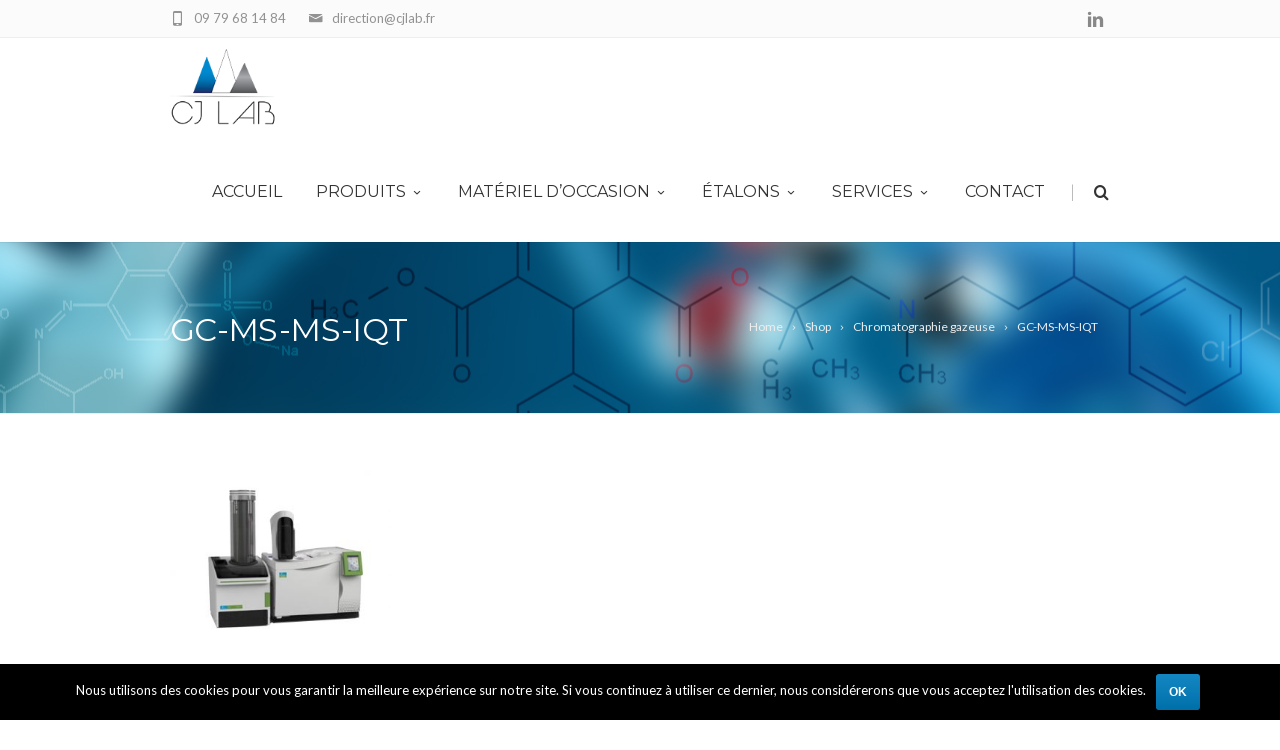

--- FILE ---
content_type: text/html; charset=UTF-8
request_url: https://www.cjlab.fr/categorie-produit/chromatographie-gazeuse/gc-ms-ms-iqt/
body_size: 17739
content:
<!DOCTYPE html>
<!--[if IE 7]>
<html class="ie ie7" lang="fr-FR" prefix="og: http://ogp.me/ns#">
<![endif]-->
<!--[if IE 8]>
<html class="ie ie8" lang="fr-FR" prefix="og: http://ogp.me/ns#">
<![endif]-->
<!--[if !(IE 7) | !(IE 8)  ]><!-->
<html lang="fr-FR" prefix="og: http://ogp.me/ns#">
<!--<![endif]-->
<head>

	<!-- Basic Page Needs
  ================================================== -->
	<meta charset="UTF-8">

	<!-- Mobile Specific Metas
	================================================== -->
			<meta name="viewport" content="width=device-width, initial-scale=1, maximum-scale=1">
		
	
			<link rel="icon" type="image/x-icon" href="https://www.cjlab.fr/wp-content/uploads/ico.png">	
		

	<title>GC-MS-MS-IQT - Cj lab</title>

<!-- This site is optimized with the Yoast SEO plugin v4.2.1 - https://yoast.com/wordpress/plugins/seo/ -->
<link rel="canonical" href="https://www.cjlab.fr/categorie-produit/chromatographie-gazeuse/gc-ms-ms-iqt/" />
<meta property="og:locale" content="fr_FR" />
<meta property="og:type" content="object" />
<meta property="og:title" content="GC-MS-MS-IQT - Cj lab" />
<meta property="og:url" content="https://www.cjlab.fr/categorie-produit/chromatographie-gazeuse/gc-ms-ms-iqt/" />
<meta property="og:site_name" content="Cj lab" />
<meta name="twitter:card" content="summary" />
<meta name="twitter:title" content="GC-MS-MS-IQT - Cj lab" />
<!-- / Yoast SEO plugin. -->

<link rel='dns-prefetch' href='//fonts.googleapis.com' />
<link rel='dns-prefetch' href='//s.w.org' />
<link rel="alternate" type="application/rss+xml" title="Cj lab &raquo; Flux" href="https://www.cjlab.fr/feed/" />
<link rel="alternate" type="application/rss+xml" title="Cj lab &raquo; Flux des commentaires" href="https://www.cjlab.fr/comments/feed/" />
<link rel="alternate" type="application/rss+xml" title="Flux pour Cj lab &raquo; GC-MS-MS-IQT Catégorie" href="https://www.cjlab.fr/categorie-produit/chromatographie-gazeuse/gc-ms-ms-iqt/feed/" />
		<script type="text/javascript">
			window._wpemojiSettings = {"baseUrl":"https:\/\/s.w.org\/images\/core\/emoji\/11\/72x72\/","ext":".png","svgUrl":"https:\/\/s.w.org\/images\/core\/emoji\/11\/svg\/","svgExt":".svg","source":{"concatemoji":"https:\/\/www.cjlab.fr\/wp-includes\/js\/wp-emoji-release.min.js?ver=4.9.26"}};
			!function(e,a,t){var n,r,o,i=a.createElement("canvas"),p=i.getContext&&i.getContext("2d");function s(e,t){var a=String.fromCharCode;p.clearRect(0,0,i.width,i.height),p.fillText(a.apply(this,e),0,0);e=i.toDataURL();return p.clearRect(0,0,i.width,i.height),p.fillText(a.apply(this,t),0,0),e===i.toDataURL()}function c(e){var t=a.createElement("script");t.src=e,t.defer=t.type="text/javascript",a.getElementsByTagName("head")[0].appendChild(t)}for(o=Array("flag","emoji"),t.supports={everything:!0,everythingExceptFlag:!0},r=0;r<o.length;r++)t.supports[o[r]]=function(e){if(!p||!p.fillText)return!1;switch(p.textBaseline="top",p.font="600 32px Arial",e){case"flag":return s([55356,56826,55356,56819],[55356,56826,8203,55356,56819])?!1:!s([55356,57332,56128,56423,56128,56418,56128,56421,56128,56430,56128,56423,56128,56447],[55356,57332,8203,56128,56423,8203,56128,56418,8203,56128,56421,8203,56128,56430,8203,56128,56423,8203,56128,56447]);case"emoji":return!s([55358,56760,9792,65039],[55358,56760,8203,9792,65039])}return!1}(o[r]),t.supports.everything=t.supports.everything&&t.supports[o[r]],"flag"!==o[r]&&(t.supports.everythingExceptFlag=t.supports.everythingExceptFlag&&t.supports[o[r]]);t.supports.everythingExceptFlag=t.supports.everythingExceptFlag&&!t.supports.flag,t.DOMReady=!1,t.readyCallback=function(){t.DOMReady=!0},t.supports.everything||(n=function(){t.readyCallback()},a.addEventListener?(a.addEventListener("DOMContentLoaded",n,!1),e.addEventListener("load",n,!1)):(e.attachEvent("onload",n),a.attachEvent("onreadystatechange",function(){"complete"===a.readyState&&t.readyCallback()})),(n=t.source||{}).concatemoji?c(n.concatemoji):n.wpemoji&&n.twemoji&&(c(n.twemoji),c(n.wpemoji)))}(window,document,window._wpemojiSettings);
		</script>
		<style type="text/css">
img.wp-smiley,
img.emoji {
	display: inline !important;
	border: none !important;
	box-shadow: none !important;
	height: 1em !important;
	width: 1em !important;
	margin: 0 .07em !important;
	vertical-align: -0.1em !important;
	background: none !important;
	padding: 0 !important;
}
</style>
<link rel='stylesheet' id='vc_extensions_cqbundle_adminicon-css'  href='https://www.cjlab.fr/wp-content/plugins/vc-extensions-bundle/css/admin_icon.css?ver=4.9.26' type='text/css' media='all' />
<link rel='stylesheet' id='contact-form-7-css'  href='https://www.cjlab.fr/wp-content/plugins/contact-form-7/includes/css/styles.css?ver=5.0.2' type='text/css' media='all' />
<link rel='stylesheet' id='cookie-notice-front-css'  href='https://www.cjlab.fr/wp-content/plugins/cookie-notice/css/front.css?ver=4.9.26' type='text/css' media='all' />
<link rel='stylesheet' id='rs-plugin-settings-css'  href='https://www.cjlab.fr/wp-content/plugins/revslider/public/assets/css/settings.css?ver=5.4.5.2' type='text/css' media='all' />
<style id='rs-plugin-settings-inline-css' type='text/css'>
#rs-demo-id {}
</style>
<link rel='stylesheet' id='woocommerce-layout-css'  href='https://www.cjlab.fr/wp-content/plugins/woocommerce/assets/css/woocommerce-layout.css?ver=3.3.6' type='text/css' media='all' />
<link rel='stylesheet' id='woocommerce-smallscreen-css'  href='https://www.cjlab.fr/wp-content/plugins/woocommerce/assets/css/woocommerce-smallscreen.css?ver=3.3.6' type='text/css' media='only screen and (max-width: 768px)' />
<link rel='stylesheet' id='woocommerce-general-css'  href='https://www.cjlab.fr/wp-content/plugins/woocommerce/assets/css/woocommerce.css?ver=3.3.6' type='text/css' media='all' />
<link rel='stylesheet' id='boc-grid-css'  href='https://www.cjlab.fr/wp-content/themes/fortuna/stylesheets/grid.css?ver=4.9.26' type='text/css' media='all' />
<link rel='stylesheet' id='boc-icon-css'  href='https://www.cjlab.fr/wp-content/themes/fortuna/stylesheets/icons.css?ver=4.9.26' type='text/css' media='all' />
<link rel='stylesheet' id='boc-woo-styles-css'  href='https://www.cjlab.fr/wp-content/themes/fortuna/stylesheets/woocommerce.css?ver=4.9.26' type='text/css' media='all' />
<link rel='stylesheet' id='js_composer_front-css'  href='https://www.cjlab.fr/wp-content/plugins/js_composer/assets/css/js_composer.min.css?ver=5.2.1' type='text/css' media='all' />
<link rel='stylesheet' id='boc-main-styles-css'  href='https://www.cjlab.fr/wp-content/themes/fortuna/style.css?ver=4.9.26' type='text/css' media='all' />
<link rel='stylesheet' id='boc-animation-styles-css'  href='https://www.cjlab.fr/wp-content/themes/fortuna/stylesheets/animations.css?ver=4.9.26' type='text/css' media='all' />
<style id='boc-animation-styles-inline-css' type='text/css'>

				#menu > ul > li > a {
					font-size: 16px;
				}

				.button, a.button, button, input[type='submit'], input[type='reset'], input[type='button'] {
					text-transform: uppercase;
				}

			  @media only screen and (min-width: 1018px){
				#menu > ul > li > a, #header .header_cart .icon { line-height: 96px; }
				.header_cart .widget_shopping_cart { top: 96px; }
				#menu > ul > li.boc_nav_button { height: 96px; }
				#logo .logo_img { height: 100px; }
				#boc_searchform_close { top:39px; }
			  }

			  @media only screen and (min-width: 1018px){	
				#header.scrolled #menu > ul > li > a, #header.scrolled .header_cart .icon { line-height: 71px; }
				#header.scrolled .header_cart .widget_shopping_cart { top: 71px; }
				#header.scrolled #menu > ul > li.boc_nav_button { height: 71px; }
				#header.scrolled #logo .logo_img { height: 75px;}
				#header.scrolled #boc_searchform_close { top:27px; }
			  }

				.main_menu_underline_effect #menu > ul > li > a:after{ background-color: #017dbd; }

				.custom_menu_1 #menu > ul > li div { border-top: 2px solid #017dbd; }

				.custom_menu_2 #menu > ul > li div { border-top: 2px solid #017dbd; }

				.custom_menu_3 #menu > ul > li div { border-top: 2px solid #017dbd;}
				.custom_menu_3 #menu > ul > li ul > li > a:hover { background-color: #017dbd;}

				.custom_menu_4 #menu > ul > li div { border-top: 2px solid #017dbd;}			
				.custom_menu_4 #menu > ul > li ul > li > a:hover { background-color: #017dbd;}
				
				.custom_menu_5 #menu > ul > li ul > li > a:hover { background-color: #017dbd;}
				.custom_menu_5 #menu > ul > li:hover > a { border-top: 2px solid #017dbd;}

				.custom_menu_6 #menu > ul > li ul > li > a:hover { background-color: #017dbd;}
				.custom_menu_6 #menu > ul > li:not(.boc_nav_button):hover > a { border-top: 2px solid #017dbd;}
				
				a:hover, a:focus,
				.post_content a:not(.button), 
				.post_content a:not(.button):visited,
				.post_content .wpb_widgetised_column a:not(.button):hover {	color: #017dbd; }
				
				.post_content .wpb_widgetised_column .side_bar_menu a:not(.button):hover { color: #333; }
				
				.boc_preloader_icon:before { border-color: #017dbd rgba(0,0,0,0) rgba(0,0,0,0); }
				
				.dark_links a:hover, .white_links a:hover, .dark_links a:hover h2, .dark_links a:hover h3 { color: #017dbd !important; }
				
				.side_icon_box h3 a:hover, 
				.post_content .team_block h4 a:hover,
				.team_block .team_icons a:hover{ color:#017dbd; }

				.button:hover,a:hover.button,button:hover,input[type="submit"]:hover,input[type="reset"]:hover,	input[type="button"]:hover, .btn_theme_color, a.btn_theme_color { color: #fff; background-color:#017dbd;}
				input.btn_theme_color, a.btn_theme_color, .btn_theme_color { color: #fff; background-color:#017dbd;}
				.btn_theme_color:hover, input.btn_theme_color:hover, a:hover.btn_theme_color { color: #fff; background-color: #444444;}
				
				input.btn_theme_color.btn_outline, a.btn_theme_color.btn_outline, .btn_theme_color.btn_outline {
					color: #017dbd !important;
					border: 2px solid #017dbd;
				}
				input.btn_theme_color.btn_outline:hover, a.btn_theme_color.btn_outline:hover, .btn_theme_color.btn_outline:hover{
					background-color: #017dbd !important;
				}
				
				#boc_searchform_close:hover { color:#017dbd;}
				
				.section_big_title h1 strong, h1 strong, h2 strong, h3 strong, h4 strong, h5 strong { color:#017dbd;}
				.top_icon_box h3 a:hover { color:#017dbd;}

				.htabs a.selected  { border-top: 2px solid #017dbd;}
				.resp-vtabs .resp-tabs-list li.resp-tab-active { border-left: 2px solid #017dbd;}
				.minimal_style.horizontal .resp-tabs-list li.resp-tab-active,
				.minimal_style.resp-vtabs .resp-tabs-list li.resp-tab-active { background: #017dbd;}
				
				#s:focus {	border: 1px solid #017dbd;}
				
				.breadcrumb a:hover{ color: #017dbd;}

				.tagcloud a:hover { background-color: #017dbd;}
				.month { background-color: #017dbd;}
				.small_month  { background-color: #017dbd;}

				.post_meta a:hover{ color: #017dbd;}
				
				.horizontal .resp-tabs-list li.resp-tab-active { border-top: 2px solid #017dbd;}
				.resp-vtabs li.resp-tab-active { border-left: 2px solid #017dbd; }

				#portfolio_filter { background-color: #017dbd;}
				#portfolio_filter ul li div:hover { background-color: #017dbd;}
				.portfolio_inline_filter ul li div:hover { background-color: #017dbd;}

				.counter-digit { color: #017dbd;}

				.tp-caption a:hover { color: #017dbd;}

				.more-link1:before { color: #017dbd;}
				.more-link2:before { background: #017dbd;}

				.image_featured_text .pos { color: #017dbd;}

				.side_icon_box .icon_feat i.icon { color: #017dbd;}
				.side_icon_box .icon_feat.icon_solid { background-color: #017dbd; }
				
				.boc_list_item .li_icon i.icon { color: #017dbd;}
				.boc_list_item .li_icon.icon_solid { background: #017dbd; }

				.top_icon_box.type1 .icon_holder .icon_bgr { background-color: #017dbd; }
				.top_icon_box.type1:hover .icon_holder .icon_bgr { border: 2px solid #017dbd; }
				.top_icon_box.type1 .icon_holder .icon_bgr:after,
				.top_icon_box.type1:hover .icon_holder .icon_bgr:after { border: 2px solid #017dbd; }
				.top_icon_box.type1:hover .icon_holder i { color: #017dbd;}

				.top_icon_box.type2 .icon_holder .icon_bgr { background-color: #017dbd; }
				.top_icon_box.type2:hover .icon_holder .icon_bgr { background-color: #fff; }
				.top_icon_box.type2:hover .icon_holder i { color: #017dbd;}

				.top_icon_box.type3 .icon_holder .icon_bgr:after { border: 2px solid #017dbd; }
				.top_icon_box.type3:hover .icon_holder .icon_bgr { background-color: #017dbd; }
				.top_icon_box.type3:hover .icon_holder .icon_bgr:after { border: 2px solid #017dbd; }
				.top_icon_box.type3 .icon_holder i { color: #017dbd;}
				.top_icon_box.type3:hover .icon_holder i { color: #fff; }

				.top_icon_box.type4:hover .icon_holder .icon_bgr { border: 2px solid #017dbd; }
				.top_icon_box.type4:hover .icon_holder .icon_bgr:after { border: 3px solid #017dbd; }
				.top_icon_box.type4 .icon_holder i{ color: #017dbd; }
				.top_icon_box.type4:hover .icon_holder i { color:  #017dbd; }

				.top_icon_box.type5 .icon_holder i{ color: #017dbd; }
				.top_icon_box.type5:hover .icon_holder i { color: #017dbd; }

				a .pic_info.type11 .plus_overlay { border-bottom: 50px solid rgba(1,125, 189, 0.8); }
				a:hover .pic_info.type11 .plus_overlay { border-bottom: 1000px solid rgba(1,125, 189, 0.8);}
				
				a .pic_info.type12 .img_overlay_icon,
				a:hover .pic_info.type12 .img_overlay_icon { background: rgba(1,125, 189, 0.8);}
				
				h2.title strong {  color: #017dbd;}
				ul.theme_color_ul li:before { color: #017dbd; }

				.custom_slides.nav_design_1 .cs_nav_item.active .cs_nav_icon i.icon{ color: #017dbd;}
				.custom_slides.nav_style_1.nav_design_1 .cs_nav_item:hover .cs_nav_icon i.icon,
				.custom_slides.nav_style_1.nav_design_2 .cs_nav_item:hover .cs_nav_icon i.icon { color: #017dbd;}
				.custom_slides.nav_design_2 .cs_nav_item.active .cs_nav_icon { background: #017dbd;}
				.cs_nav_item.has_no_text:hover .cs_nav_icon i.icon { color: #017dbd;}
				.custom_slides.nav_style_2 .cs_txt { color: #017dbd;}
				
				.acc_control, .active_acc .acc_control,
				.acc_holder.with_bgr .active_acc .acc_control { background-color: #017dbd;}

				.text_box.left_border {	border-left: 3px solid #017dbd; }

				.owl-theme .owl-controls .owl-nav div { background: #017dbd;}
				.owl-theme .owl-dots .owl-dot.active span { background: #017dbd;}
				.img_slider.owl-theme .owl-controls .owl-nav div:not(.disabled):hover { background: #017dbd;}		

				.testimonial_style_big.owl-theme .owl-controls .owl-nav div:hover,
				.posts_carousel_holder.owl_side_arrows .owl-theme .owl-controls .owl-nav div:hover, 
				.img_carousel_holder.owl_side_arrows .owl-theme .owl-controls .owl-nav div:hover,
				.content_slides_arrowed.owl-theme .owl-controls .owl-nav div:hover,
				.portfolio_carousel_holder.owl_side_arrows .owl-theme .owl-controls .owl-nav div:hover	{ color: #017dbd;}
				
				.boc_text_slider_word, .boc_text_slider_word_start { background: #017dbd; }

				.post_item_block.boxed .pic { border-bottom: 3px solid #017dbd; }

				.team_block .team_desc { color: #017dbd;}

				.bar_graph span, .bar_graph.thin_style span { background-color: #017dbd; }

				.pagination .links a:hover{ background-color: #017dbd;}
				.hilite{ background: #017dbd;}
				.price_column.price_column_featured ul li.price_column_title{ background: #017dbd;}

				blockquote{ border-left: 3px solid #017dbd; }
				.text_box.left_border { border-left: 3px solid #017dbd; }

				.fortuna_table tr:hover td { background: rgba(1,125, 189, 0.08);}

				.header_cart ul.cart_list li a, .header_cart ul.product_list_widget li a { color: #017dbd;}
				.header_cart .cart-notification { background-color: #017dbd;}
				.header_cart .cart-notification:after { border-bottom-color: #017dbd;}
				
				.woocommerce .product_meta a { color: #017dbd;}
				
				.woocommerce a.button, .woocommerce button.button, .woocommerce input.button, .woocommerce #respond input#submit, .woocommerce #content input.button, .woocommerce-page a.button, .woocommerce-page button.button, .woocommerce-page input.button, .woocommerce-page #respond input#submit, .woocommerce-page #content input.button { background-color: #017dbd!important; }
				.header_cart .cart-wrap	{ background-color: #017dbd; }
				.header_cart .cart-wrap:before { border-color: transparent #017dbd transparent; }
				.woocommerce .widget_price_filter .ui-slider .ui-slider-range, .woocommerce-page .widget_price_filter .ui-slider .ui-slider-range{ background-color: #017dbd !important;}

				.woocommerce nav.woocommerce-pagination ul li a:hover, .woocommerce nav.woocommerce-pagination ul li a:focus, .woocommerce #content nav.woocommerce-pagination ul li a:hover, .woocommerce #content nav.woocommerce-pagination ul li a:focus, .woocommerce-page nav.woocommerce-pagination ul li a:hover, .woocommerce-page nav.woocommerce-pagination ul li a:focus, .woocommerce-page #content nav.woocommerce-pagination ul li a:hover, .woocommerce-page #content nav.woocommerce-pagination ul li a:focus{ background-color: #017dbd !important;}
				
				.info h2{ background-color: #017dbd;}
				#footer a:hover { color: #017dbd;}
				
				
				
				a .pic_info.type1 .plus_overlay {	border-bottom: 50px solid rgba(1,125, 189, 0.8);}
				a:hover .pic_info.type1 .plus_overlay { border-bottom: 1000px solid rgba(1,125, 189, 0.8); }
				
				a .pic_info.type2 .plus_overlay { border-bottom: 50px solid rgba(1,125, 189, 0.75); }
				a:hover .pic_info.type2 .plus_overlay {	border-bottom: 860px solid rgba(1,125, 189, 0.8);}
				
				a .pic_info.type3  .img_overlay_icon {	background: rgba(1,125, 189, 0.8); }
				a:hover .pic_info.type3 .img_overlay_icon {	background: rgba(1,125, 189, 0.8);}
				
				a .pic_info.type4 .img_overlay_icon { border-bottom: 2px solid rgba(1,125, 189, 0.9);}
				
				a:hover .pic_info.type5 .info_overlay {	background: #017dbd;}
				
				.pic_info.type6 .info_overlay {	background: #017dbd;}
				a .pic_info.type6 .plus_overlay { border-bottom: 50px solid #017dbd; }
				
				.pic_info.type7 .info_overlay {	background: rgba(1,125, 189, 0.85);}				

				@media only screen and (max-width: 768px) {
					.cs_nav .cs_nav_item.active { background: #017dbd !important;}
				}
			
			#footer {
				position: relative;
			}


.full_container_page_title { background:url(https://www.cjlab.fr/wp-content/uploads/ti-bg.jpg) no-repeat center !important;
    padding: 50px 0 !important;}
.page_heading h1{ color:#fff !important; font-size:32px;}
.breadcrumb a{ color: #eee !important;}
.footer_btm { display: none;}
#wrapper.full_width_wrapper #footer{ border-top: #0088ce solid 5px;}
#logo img {
    max-height: 80%;
}
.woocommerce .woocommerce-result-count, .woo_content .woocommerce-ordering, .woocommerce ul.products li.product .button{ display: none;}
.woocommerce .product a .img_overlay { background-color: rgba(0, 0, 0, 0.03);}
#chromatographie{
    padding-top:90px;
}
#d-analyses{
    padding-top:90px;
}
#formations{
    padding-top:90px;
}
#locations{
    padding-top:90px;
}
#Mise{
    padding-top:90px;
}
#domaine{
    padding-top:90px;
}
.woocommerce-product-gallery__wrapper .pic{ max-height: inherit !important;}


</style>
<link rel='stylesheet' id='boc-responsive-style-css'  href='https://www.cjlab.fr/wp-content/themes/fortuna/stylesheets/grid_responsive.css?ver=4.9.26' type='text/css' media='all' />
<link rel='stylesheet' id='boc-fonts-css'  href='//fonts.googleapis.com/css?family=Droid+Serif%3A400%2C700%2C400italic%2C700italic%7CLato%3A300%2C400%2C700%2C400italic%7CMontserrat%3A400%2C700&#038;ver=1.0.0' type='text/css' media='all' />
<script type='text/javascript' src='https://www.cjlab.fr/wp-includes/js/jquery/jquery.js?ver=1.12.4'></script>
<script type='text/javascript' src='https://www.cjlab.fr/wp-includes/js/jquery/jquery-migrate.min.js?ver=1.4.1'></script>
<script type='text/javascript'>
/* <![CDATA[ */
var cnArgs = {"ajaxurl":"https:\/\/www.cjlab.fr\/wp-admin\/admin-ajax.php","hideEffect":"fade","onScroll":"","onScrollOffset":"100","cookieName":"cookie_notice_accepted","cookieValue":"TRUE","cookieTime":"2592000","cookiePath":"\/","cookieDomain":""};
/* ]]> */
</script>
<script type='text/javascript' src='https://www.cjlab.fr/wp-content/plugins/cookie-notice/js/front.js?ver=1.2.38'></script>
<script type='text/javascript' src='https://www.cjlab.fr/wp-content/plugins/revslider/public/assets/js/jquery.themepunch.tools.min.js?ver=5.4.5.2'></script>
<script type='text/javascript' src='https://www.cjlab.fr/wp-content/plugins/revslider/public/assets/js/jquery.themepunch.revolution.min.js?ver=5.4.5.2'></script>
<script type='text/javascript'>
/* <![CDATA[ */
var wc_add_to_cart_params = {"ajax_url":"\/wp-admin\/admin-ajax.php","wc_ajax_url":"\/?wc-ajax=%%endpoint%%","i18n_view_cart":"Voir le panier","cart_url":"","is_cart":"","cart_redirect_after_add":"no"};
/* ]]> */
</script>
<script type='text/javascript' src='https://www.cjlab.fr/wp-content/plugins/woocommerce/assets/js/frontend/add-to-cart.min.js?ver=3.3.6'></script>
<script type='text/javascript' src='https://www.cjlab.fr/wp-content/plugins/js_composer/assets/js/vendors/woocommerce-add-to-cart.js?ver=5.2.1'></script>
<script type='text/javascript' src='https://www.cjlab.fr/wp-content/themes/fortuna/js/libs.min.js?ver=4.9.26'></script>
<script type='text/javascript'>
/* <![CDATA[ */
var bocJSParams = {"boc_is_mobile_device":"","boc_theme_url":"https:\/\/www.cjlab.fr\/wp-content\/themes\/fortuna","boc_woo_lightbox_enabled":"0","header_height":"100","sticky_header":"1","submenu_arrow_effect":"1","mm_bordered_columns":"1","transparent_header":"0","fixed_footer":"0","boc_submenu_animation_effect":"sub_fade_in"};
/* ]]> */
</script>
<script type='text/javascript' src='https://www.cjlab.fr/wp-content/themes/fortuna/js/common.js?ver=4.9.26'></script>
<link rel='https://api.w.org/' href='https://www.cjlab.fr/wp-json/' />
<link rel="EditURI" type="application/rsd+xml" title="RSD" href="https://www.cjlab.fr/xmlrpc.php?rsd" />
<link rel="wlwmanifest" type="application/wlwmanifest+xml" href="https://www.cjlab.fr/wp-includes/wlwmanifest.xml" /> 
<meta name="generator" content="WordPress 4.9.26" />
<meta name="generator" content="WooCommerce 3.3.6" />
<script type='text/javascript'>
				jQuery(document).ready(function($) {
				var ult_smooth_speed = 250;
				var ult_smooth_step = 45;
				$('html').attr('data-ult_smooth_speed',ult_smooth_speed).attr('data-ult_smooth_step',ult_smooth_step);
				});
			</script>	<noscript><style>.woocommerce-product-gallery{ opacity: 1 !important; }</style></noscript>
	<meta name="generator" content="Powered by Visual Composer - drag and drop page builder for WordPress."/>
<!--[if lte IE 9]><link rel="stylesheet" type="text/css" href="https://www.cjlab.fr/wp-content/plugins/js_composer/assets/css/vc_lte_ie9.min.css" media="screen"><![endif]--><meta name="generator" content="Powered by Slider Revolution 5.4.5.2 - responsive, Mobile-Friendly Slider Plugin for WordPress with comfortable drag and drop interface." />
<script type="text/javascript">function setREVStartSize(e){
				try{ var i=jQuery(window).width(),t=9999,r=0,n=0,l=0,f=0,s=0,h=0;					
					if(e.responsiveLevels&&(jQuery.each(e.responsiveLevels,function(e,f){f>i&&(t=r=f,l=e),i>f&&f>r&&(r=f,n=e)}),t>r&&(l=n)),f=e.gridheight[l]||e.gridheight[0]||e.gridheight,s=e.gridwidth[l]||e.gridwidth[0]||e.gridwidth,h=i/s,h=h>1?1:h,f=Math.round(h*f),"fullscreen"==e.sliderLayout){var u=(e.c.width(),jQuery(window).height());if(void 0!=e.fullScreenOffsetContainer){var c=e.fullScreenOffsetContainer.split(",");if (c) jQuery.each(c,function(e,i){u=jQuery(i).length>0?u-jQuery(i).outerHeight(!0):u}),e.fullScreenOffset.split("%").length>1&&void 0!=e.fullScreenOffset&&e.fullScreenOffset.length>0?u-=jQuery(window).height()*parseInt(e.fullScreenOffset,0)/100:void 0!=e.fullScreenOffset&&e.fullScreenOffset.length>0&&(u-=parseInt(e.fullScreenOffset,0))}f=u}else void 0!=e.minHeight&&f<e.minHeight&&(f=e.minHeight);e.c.closest(".rev_slider_wrapper").css({height:f})					
				}catch(d){console.log("Failure at Presize of Slider:"+d)}
			};</script>
<noscript><style type="text/css"> .wpb_animate_when_almost_visible { opacity: 1; }</style></noscript>	
	<meta name="google-site-verification" content="PCIVyiZ5Kb542oU6Lo5Sl_IFSRN2XJiZca8DWeLC_M4" />
	<meta name="msvalidate.01" content="A431F818998FE558199B3A474CE18B7E" />
</head>

<body class="archive tax-product_cat term-gc-ms-ms-iqt term-43 woocommerce woocommerce-page wpb-js-composer js-comp-ver-5.2.1 vc_responsive">

	

	
	
  <!-- Page Wrapper::START -->
  <div id="wrapper" class="full_width_wrapper page_title_bgr responsive ">
  
	<!-- Header::START -->
		
	<header id= "header" 
			class= "has_subheader 
										sticky_header					hide_subheader_on_scroll">
		
		
				<!-- SubHeader -->
		<div class="full_header">
			<div id="subheader" class="container">	
				<div class="section">
						
								
						<div class="header_contacts ">
															<div class="header_contact_item"><span class="icon icon-mail2"></span> direction@cjlab.fr</div>
								
															<div class="header_contact_item"><span class="icon icon-mobile3"></span> 09 79 68 14 84</div>
													</div>
						
					<a target='_blank' 
										href='https://www.linkedin.com/company/cjlab/' 
										class='header_soc_icon'
										
										title='Linkedin'>
										<span class='icon icon-linkedin3'></span></a>					
					
					
				</div>	
			</div>	
		</div>
				
		
		<div class="rel_pos">
		
			<div class="container">
			
				<div class="section rel_pos ">
			
											
					<div id="logo">
											<div class='logo_img '>
								<a href="https://www.cjlab.fr/" title="Cj lab" rel="home">
									<img src="https://www.cjlab.fr/wp-content/uploads/logo-cj-lab-l150.png" alt="Cj lab"/>
																	</a>
							</div>
								
					</div>

					<div id="mobile_menu_toggler">
					  <div id="m_nav_menu" class="m_nav">
						<div class="m_nav_ham button_closed" id="m_ham_1"></div>
						<div class="m_nav_ham button_closed" id="m_ham_2"></div>
						<div class="m_nav_ham button_closed" id="m_ham_3"></div>
					  </div>
					</div>

								<div class="header_cart is_empty style_dark">
					<div class="cart_widget_holder">
					
						<a class="cart-contents icon icon-shopping631" href="">
							<p class="cart-wrap"><span>0</span></p>
						</a>
						
						<div class="cart-notification">
							<span class="item-name"></span> was successfully added to your cart.						</div>
						
						<div class="widget woocommerce widget_shopping_cart"><h2 class="widgettitle"> </h2><div class="widget_shopping_cart_content"></div></div>					</div>
					
				</div>
	
					<div class="custom_menu_5 main_menu_underline_effect">	
					<div id="menu" class="menu-cj-menu-container"><ul><li id="menu-item-53" class="menu-item menu-item-type-post_type menu-item-object-page menu-item-home menu-item-53"><a href="https://www.cjlab.fr/">Accueil</a></li>
<li id="menu-item-54" class="menu-item menu-item-type-post_type menu-item-object-page current-menu-ancestor current_page_ancestor menu-item-has-children menu-item-54"><a href="https://www.cjlab.fr/produits-cj-lab/">Produits<span></span></a>
<ul class="sub-menu">
	<li id="menu-item-169" class="menu-item menu-item-type-taxonomy menu-item-object-product_cat menu-item-has-children menu-item-169"><a href="https://www.cjlab.fr/categorie-produit/chromatographie-liquide/">Chromatographie liquide<span></span></a>
	<ul class="sub-menu">
		<li id="menu-item-170" class="menu-item menu-item-type-taxonomy menu-item-object-product_cat menu-item-170"><a href="https://www.cjlab.fr/categorie-produit/chromatographie-liquide/hplc/">HPLC</a></li>
		<li id="menu-item-207" class="menu-item menu-item-type-taxonomy menu-item-object-product_cat menu-item-207"><a href="https://www.cjlab.fr/categorie-produit/chromatographie-liquide/uhplc/">UHPLC</a></li>
		<li id="menu-item-223" class="menu-item menu-item-type-taxonomy menu-item-object-product_cat menu-item-223"><a href="https://www.cjlab.fr/categorie-produit/chromatographie-liquide/gpc/">GPC</a></li>
		<li id="menu-item-224" class="menu-item menu-item-type-taxonomy menu-item-object-product_cat menu-item-224"><a href="https://www.cjlab.fr/categorie-produit/chromatographie-liquide/lc-ms/">LC-MS</a></li>
		<li id="menu-item-225" class="menu-item menu-item-type-taxonomy menu-item-object-product_cat menu-item-225"><a href="https://www.cjlab.fr/categorie-produit/chromatographie-liquide/lc-tof/">LC-TOF</a></li>
		<li id="menu-item-1631" class="menu-item menu-item-type-taxonomy menu-item-object-product_cat menu-item-1631"><a href="https://www.cjlab.fr/categorie-produit/chromatographie-liquide/uhplc-ms-ms/">UHPLC-MS-MS</a></li>
		<li id="menu-item-230" class="menu-item menu-item-type-taxonomy menu-item-object-product_cat menu-item-230"><a href="https://www.cjlab.fr/categorie-produit/preparation-dechantillon/">Préparation d&rsquo;échantillons</a></li>
	</ul>
</li>
	<li id="menu-item-235" class="menu-item menu-item-type-taxonomy menu-item-object-product_cat current-product_cat-ancestor current-menu-ancestor current-menu-parent current-product_cat-parent menu-item-has-children menu-item-235"><a href="https://www.cjlab.fr/categorie-produit/chromatographie-gazeuse/">Chromatographie gazeuse<span></span></a>
	<ul class="sub-menu">
		<li id="menu-item-236" class="menu-item menu-item-type-taxonomy menu-item-object-product_cat menu-item-236"><a href="https://www.cjlab.fr/categorie-produit/chromatographie-gazeuse/cpg/">CPG</a></li>
		<li id="menu-item-2928" class="menu-item menu-item-type-taxonomy menu-item-object-product_cat menu-item-2928"><a href="https://www.cjlab.fr/categorie-produit/chromatographie-gazeuse/collecteur-de-fraction/">Collecteur de fraction</a></li>
		<li id="menu-item-237" class="menu-item menu-item-type-taxonomy menu-item-object-product_cat menu-item-237"><a href="https://www.cjlab.fr/categorie-produit/chromatographie-gazeuse/cpg-ms/">CPG-MS</a></li>
		<li id="menu-item-238" class="menu-item menu-item-type-taxonomy menu-item-object-product_cat current-menu-item menu-item-238"><a href="https://www.cjlab.fr/categorie-produit/chromatographie-gazeuse/gc-ms-ms-iqt/">GC-MS-MS-IQT</a></li>
		<li id="menu-item-239" class="menu-item menu-item-type-taxonomy menu-item-object-product_cat menu-item-239"><a href="https://www.cjlab.fr/categorie-produit/chromatographie-gazeuse/headspace/">HeadSpace</a></li>
		<li id="menu-item-240" class="menu-item menu-item-type-taxonomy menu-item-object-product_cat menu-item-240"><a href="https://www.cjlab.fr/categorie-produit/chromatographie-gazeuse/thermodesorption/">Thermodésorption</a></li>
		<li id="menu-item-241" class="menu-item menu-item-type-taxonomy menu-item-object-product_cat menu-item-241"><a href="https://www.cjlab.fr/categorie-produit/chromatographie-gazeuse/purge-and-trap/">Purge and trap</a></li>
		<li id="menu-item-242" class="menu-item menu-item-type-taxonomy menu-item-object-product_cat menu-item-242"><a href="https://www.cjlab.fr/categorie-produit/chromatographie-gazeuse/combipal/">Combipal-Multiprep</a></li>
		<li id="menu-item-243" class="menu-item menu-item-type-taxonomy menu-item-object-product_cat menu-item-243"><a href="https://www.cjlab.fr/categorie-produit/chromatographie-gazeuse/pyrolyse/">Pyrolyse</a></li>
		<li id="menu-item-244" class="menu-item menu-item-type-taxonomy menu-item-object-product_cat menu-item-244"><a href="https://www.cjlab.fr/categorie-produit/chromatographie-gazeuse/sniffer/">Sniffer</a></li>
		<li id="menu-item-245" class="menu-item menu-item-type-taxonomy menu-item-object-product_cat menu-item-245"><a href="https://www.cjlab.fr/categorie-produit/chromatographie-gazeuse/couplage-tga/">Couplage TGA</a></li>
		<li id="menu-item-2929" class="menu-item menu-item-type-taxonomy menu-item-object-product_cat menu-item-2929"><a href="https://www.cjlab.fr/categorie-produit/chromatographie-gazeuse/detecteur-specifique/">Détecteurs spécifiques</a></li>
	</ul>
</li>
	<li id="menu-item-2905" class="menu-item menu-item-type-taxonomy menu-item-object-product_cat menu-item-has-children menu-item-2905"><a href="https://www.cjlab.fr/categorie-produit/preparation-dechantillon/">Préparation d&rsquo;échantillons<span></span></a>
	<ul class="sub-menu">
		<li id="menu-item-3544" class="menu-item menu-item-type-taxonomy menu-item-object-product_cat menu-item-3544"><a href="https://www.cjlab.fr/categorie-produit/preparation-dechantillon/evaporation-preconcentration/">Evaporation/ préconcentration</a></li>
		<li id="menu-item-3543" class="menu-item menu-item-type-taxonomy menu-item-object-product_cat menu-item-3543"><a href="https://www.cjlab.fr/categorie-produit/preparation-dechantillon/spe/">SPE</a></li>
		<li id="menu-item-3542" class="menu-item menu-item-type-taxonomy menu-item-object-product_cat menu-item-3542"><a href="https://www.cjlab.fr/categorie-produit/preparation-dechantillon/preleveur/">Préleveur</a></li>
		<li id="menu-item-3540" class="menu-item menu-item-type-taxonomy menu-item-object-product_cat menu-item-3540"><a href="https://www.cjlab.fr/categorie-produit/mineralisation-2/">Minéralisation</a></li>
		<li id="menu-item-3541" class="menu-item menu-item-type-taxonomy menu-item-object-product_cat menu-item-3541"><a href="https://www.cjlab.fr/categorie-produit/preparation-dechantillon/pastilleuse/">Pastilleuse</a></li>
	</ul>
</li>
	<li id="menu-item-413" class="menu-item menu-item-type-taxonomy menu-item-object-product_cat menu-item-has-children menu-item-413"><a href="https://www.cjlab.fr/categorie-produit/couplage-de-masse/">Couplage de masse<span></span></a>
	<ul class="sub-menu">
		<li id="menu-item-414" class="menu-item menu-item-type-taxonomy menu-item-object-product_cat menu-item-414"><a href="https://www.cjlab.fr/categorie-produit/couplage-de-masse/dsa-tof/">DSA-TOF</a></li>
		<li id="menu-item-415" class="menu-item menu-item-type-taxonomy menu-item-object-product_cat menu-item-415"><a href="https://www.cjlab.fr/categorie-produit/couplage-de-masse/tof/">TOF</a></li>
		<li id="menu-item-1616" class="menu-item menu-item-type-taxonomy menu-item-object-product_cat menu-item-1616"><a href="https://www.cjlab.fr/categorie-produit/couplage-de-masse/gc-ms-portable-couplage-de-masse/">GC-MS portable</a></li>
		<li id="menu-item-1630" class="menu-item menu-item-type-taxonomy menu-item-object-product_cat menu-item-1630"><a href="https://www.cjlab.fr/categorie-produit/chromatographie-liquide/uhplc-ms-ms/">UHPLC-MS-MS</a></li>
		<li id="menu-item-1634" class="menu-item menu-item-type-taxonomy menu-item-object-product_cat menu-item-1634"><a href="https://www.cjlab.fr/categorie-produit/chromatographie-liquide/lc-ms/">LC-MS</a></li>
		<li id="menu-item-1635" class="menu-item menu-item-type-taxonomy menu-item-object-product_cat menu-item-1635"><a href="https://www.cjlab.fr/categorie-produit/chromatographie-liquide/lc-tof/">LC-TOF</a></li>
	</ul>
</li>
	<li id="menu-item-352" class="menu-item menu-item-type-taxonomy menu-item-object-product_cat menu-item-has-children menu-item-352"><a href="https://www.cjlab.fr/categorie-produit/consommables-lc/">Consommables LC<span></span></a>
	<ul class="sub-menu">
		<li id="menu-item-6801" class="menu-item menu-item-type-post_type menu-item-object-page menu-item-6801"><a href="https://www.cjlab.fr/colonnes-ssp-hplc-uhplc/">Colonnes SSP HPLC et UHPLC</a></li>
		<li id="menu-item-7350" class="menu-item menu-item-type-post_type menu-item-object-page menu-item-7350"><a href="https://www.cjlab.fr/lampes/">Lampes</a></li>
	</ul>
</li>
	<li id="menu-item-363" class="menu-item menu-item-type-taxonomy menu-item-object-product_cat menu-item-has-children menu-item-363"><a href="https://www.cjlab.fr/categorie-produit/consommables-gc/">Consommables GC<span></span></a>
	<ul class="sub-menu">
		<li id="menu-item-6391" class="menu-item menu-item-type-post_type menu-item-object-page menu-item-6391"><a href="https://www.cjlab.fr/colonnes-capillaires/">Colonnes</a></li>
		<li id="menu-item-376" class="menu-item menu-item-type-taxonomy menu-item-object-product_cat menu-item-376"><a href="https://www.cjlab.fr/categorie-produit/consommables-gc/seringues/">Seringues</a></li>
		<li id="menu-item-370" class="menu-item menu-item-type-taxonomy menu-item-object-product_cat menu-item-370"><a href="https://www.cjlab.fr/categorie-produit/consommables-gc/flaconnage/">Flaconnage</a></li>
		<li id="menu-item-367" class="menu-item menu-item-type-taxonomy menu-item-object-product_cat menu-item-367"><a href="https://www.cjlab.fr/categorie-produit/consommables-gc/debitmetres/">Débitmètres / Détecteur de fuite</a></li>
		<li id="menu-item-368" class="menu-item menu-item-type-taxonomy menu-item-object-product_cat menu-item-368"><a href="https://www.cjlab.fr/categorie-produit/consommables-gc/filtre/">Filtres</a></li>
		<li id="menu-item-375" class="menu-item menu-item-type-taxonomy menu-item-object-product_cat menu-item-375"><a href="https://www.cjlab.fr/categorie-produit/consommables-gc/raccords/">Raccords</a></li>
		<li id="menu-item-377" class="menu-item menu-item-type-taxonomy menu-item-object-product_cat menu-item-377"><a href="https://www.cjlab.fr/categorie-produit/consommables-gc/tubes/">Tubes</a></li>
		<li id="menu-item-373" class="menu-item menu-item-type-taxonomy menu-item-object-product_cat menu-item-373"><a href="https://www.cjlab.fr/categorie-produit/consommables-gc/inserts/">Inserts</a></li>
		<li id="menu-item-369" class="menu-item menu-item-type-taxonomy menu-item-object-product_cat menu-item-369"><a href="https://www.cjlab.fr/categorie-produit/consommables-gc/filaments/">Consommables Masse</a></li>
	</ul>
</li>
	<li id="menu-item-427" class="menu-item menu-item-type-taxonomy menu-item-object-product_cat menu-item-has-children menu-item-427"><a href="https://www.cjlab.fr/categorie-produit/analyseurs-dair-et-de-gaz/">Analyseurs d&rsquo;air et de gaz<span></span></a>
	<ul class="sub-menu">
		<li id="menu-item-436" class="menu-item menu-item-type-taxonomy menu-item-object-product_cat menu-item-436"><a href="https://www.cjlab.fr/categorie-produit/analyseurs-dair-et-de-gaz/montages-applicatifs-specifiques/">Montages applicatifs spécifiques</a></li>
		<li id="menu-item-434" class="menu-item menu-item-type-taxonomy menu-item-object-product_cat menu-item-434"><a href="https://www.cjlab.fr/categorie-produit/analyseurs-dair-et-de-gaz/echantillonnage-a-facon/">Echantillonnage à façon</a></li>
		<li id="menu-item-450" class="menu-item menu-item-type-taxonomy menu-item-object-product_cat menu-item-450"><a href="https://www.cjlab.fr/categorie-produit/analyseurs-dair-et-de-gaz/capteurs/">Capteurs</a></li>
		<li id="menu-item-1963" class="menu-item menu-item-type-taxonomy menu-item-object-product_cat menu-item-1963"><a href="https://www.cjlab.fr/categorie-produit/analyseurs-dair-et-de-gaz/micro-gc/">Micro-GC</a></li>
		<li id="menu-item-428" class="menu-item menu-item-type-taxonomy menu-item-object-product_cat menu-item-428"><a href="https://www.cjlab.fr/categorie-produit/analyseurs-dair-et-de-gaz/compact-gc/">Compact GC</a></li>
		<li id="menu-item-435" class="menu-item menu-item-type-taxonomy menu-item-object-product_cat menu-item-435"><a href="https://www.cjlab.fr/categorie-produit/analyseurs-dair-et-de-gaz/gc-ms-portable/">GC-MS portable</a></li>
		<li id="menu-item-433" class="menu-item menu-item-type-taxonomy menu-item-object-product_cat menu-item-433"><a href="https://www.cjlab.fr/categorie-produit/analyseurs-dair-et-de-gaz/diluteurs-de-gaz/">Diluteurs de gaz</a></li>
		<li id="menu-item-429" class="menu-item menu-item-type-taxonomy menu-item-object-product_cat menu-item-429"><a href="https://www.cjlab.fr/categorie-produit/analyseurs-dair-et-de-gaz/detecteurs-specifiques/">Détecteurs spécifiques</a></li>
	</ul>
</li>
	<li id="menu-item-7862" class="menu-item menu-item-type-post_type menu-item-object-page menu-item-has-children menu-item-7862"><a href="https://www.cjlab.fr/generateurs/">Générateurs de gaz<span></span></a>
	<ul class="sub-menu">
		<li id="menu-item-1568" class="menu-item menu-item-type-taxonomy menu-item-object-product_cat menu-item-1568"><a href="https://www.cjlab.fr/categorie-produit/generateurs-de-gaz/air/">Générateur d&rsquo;air</a></li>
		<li id="menu-item-1569" class="menu-item menu-item-type-taxonomy menu-item-object-product_cat menu-item-1569"><a href="https://www.cjlab.fr/categorie-produit/generateurs-de-gaz/azote/">Générateur d&rsquo;Azote</a></li>
		<li id="menu-item-1717" class="menu-item menu-item-type-taxonomy menu-item-object-product_cat menu-item-1717"><a href="https://www.cjlab.fr/categorie-produit/generateurs-de-gaz/azote-liquide/">Azote liquide</a></li>
		<li id="menu-item-1570" class="menu-item menu-item-type-taxonomy menu-item-object-product_cat menu-item-1570"><a href="https://www.cjlab.fr/categorie-produit/generateurs-de-gaz/hydrogene/">Générateurs d&rsquo;Hydrogène</a></li>
		<li id="menu-item-1571" class="menu-item menu-item-type-taxonomy menu-item-object-product_cat menu-item-1571"><a href="https://www.cjlab.fr/categorie-produit/generateurs-de-gaz/compresseur/">Compresseur</a></li>
		<li id="menu-item-457" class="menu-item menu-item-type-taxonomy menu-item-object-product_cat menu-item-457"><a href="https://www.cjlab.fr/categorie-produit/generateurs-de-gaz/mano-detendeurs/">Mano détendeurs</a></li>
		<li id="menu-item-451" class="menu-item menu-item-type-taxonomy menu-item-object-product_cat menu-item-451"><a href="https://www.cjlab.fr/categorie-produit/generateurs-de-gaz/filtres/">Filtres</a></li>
	</ul>
</li>
	<li id="menu-item-642" class="menu-item menu-item-type-taxonomy menu-item-object-product_cat menu-item-has-children menu-item-642"><a href="https://www.cjlab.fr/categorie-produit/materiel-de-laboratoire/">Matériel de laboratoire<span></span></a>
	<ul class="sub-menu">
		<li id="menu-item-1641" class="menu-item menu-item-type-taxonomy menu-item-object-product_cat menu-item-1641"><a href="https://www.cjlab.fr/categorie-produit/materiel-de-laboratoire/mesure-de-particules/">Mesure de particules</a></li>
		<li id="menu-item-1642" class="menu-item menu-item-type-taxonomy menu-item-object-product_cat menu-item-1642"><a href="https://www.cjlab.fr/categorie-produit/materiel-de-laboratoire/pompes/">Pompe de prélèvement</a></li>
		<li id="menu-item-650" class="menu-item menu-item-type-taxonomy menu-item-object-product_cat menu-item-650"><a href="https://www.cjlab.fr/categorie-produit/materiel-de-laboratoire/caisson-dinsonorisation/">Caisson d&rsquo;insonorisation</a></li>
		<li id="menu-item-651" class="menu-item menu-item-type-taxonomy menu-item-object-product_cat menu-item-651"><a href="https://www.cjlab.fr/categorie-produit/materiel-de-laboratoire/chiller/">Chiller</a></li>
		<li id="menu-item-652" class="menu-item menu-item-type-taxonomy menu-item-object-product_cat menu-item-652"><a href="https://www.cjlab.fr/categorie-produit/materiel-de-laboratoire/concentrateur/">Système automatisé d&rsquo;évaporation de solvant</a></li>
		<li id="menu-item-653" class="menu-item menu-item-type-taxonomy menu-item-object-product_cat menu-item-653"><a href="https://www.cjlab.fr/categorie-produit/materiel-de-laboratoire/debimetre/">Débitmètre</a></li>
		<li id="menu-item-643" class="menu-item menu-item-type-taxonomy menu-item-object-product_cat menu-item-643"><a href="https://www.cjlab.fr/categorie-produit/materiel-de-laboratoire/onduleur/">Onduleur</a></li>
		<li id="menu-item-644" class="menu-item menu-item-type-taxonomy menu-item-object-product_cat menu-item-644"><a href="https://www.cjlab.fr/categorie-produit/materiel-de-laboratoire/purificateur-deau/">Purificateur d&rsquo;eau</a></li>
		<li id="menu-item-645" class="menu-item menu-item-type-taxonomy menu-item-object-product_cat menu-item-645"><a href="https://www.cjlab.fr/categorie-produit/materiel-de-laboratoire/spectrometrie-inorganique-aa-icp/">Spectrométrie inorganique (AA, ICP&#8230;)</a></li>
		<li id="menu-item-8338" class="menu-item menu-item-type-taxonomy menu-item-object-product_cat menu-item-8338"><a href="https://www.cjlab.fr/categorie-produit/enceintes-climatiques/">Enceintes Climatiques</a></li>
	</ul>
</li>
	<li id="menu-item-8785" class="menu-item menu-item-type-taxonomy menu-item-object-product_cat menu-item-has-children menu-item-8785"><a href="https://www.cjlab.fr/categorie-produit/mobilier-de-laboratoire/">Mobilier de laboratoire<span></span></a>
	<ul class="sub-menu">
		<li id="menu-item-8636" class="menu-item menu-item-type-taxonomy menu-item-object-product_cat menu-item-8636"><a href="https://www.cjlab.fr/categorie-produit/ads/">Armoires de Sécurité</a></li>
		<li id="menu-item-8786" class="menu-item menu-item-type-taxonomy menu-item-object-product_cat menu-item-8786"><a href="https://www.cjlab.fr/categorie-produit/hottes-a-filtration/">Hottes à filtration</a></li>
		<li id="menu-item-8787" class="menu-item menu-item-type-taxonomy menu-item-object-product_cat menu-item-8787"><a href="https://www.cjlab.fr/categorie-produit/paillasses-de-laboratoire/">Paillasses de laboratoire</a></li>
	</ul>
</li>
	<li id="menu-item-3522" class="menu-item menu-item-type-taxonomy menu-item-object-product_cat menu-item-has-children menu-item-3522"><a href="https://www.cjlab.fr/categorie-produit/spectrophotometrie-organique-2/">Spectrophotométrie organique<span></span></a>
	<ul class="sub-menu">
		<li id="menu-item-8079" class="menu-item menu-item-type-taxonomy menu-item-object-product_cat menu-item-8079"><a href="https://www.cjlab.fr/categorie-produit/spectrophotometrie-organique-2/analyseur-thermique/">Analyseur thermique</a></li>
		<li id="menu-item-8078" class="menu-item menu-item-type-taxonomy menu-item-object-product_cat menu-item-8078"><a href="https://www.cjlab.fr/categorie-produit/spectrophotometrie-organique-2/fluorescence/">Fluorescence</a></li>
		<li id="menu-item-8080" class="menu-item menu-item-type-taxonomy menu-item-object-product_cat menu-item-8080"><a href="https://www.cjlab.fr/categorie-produit/spectrophotometrie-organique-2/infrarouge/">Infrarouge</a></li>
		<li id="menu-item-8082" class="menu-item menu-item-type-taxonomy menu-item-object-product_cat menu-item-8082"><a href="https://www.cjlab.fr/categorie-produit/spectrophotometrie-organique-2/polarimetre/">Polarimètre</a></li>
		<li id="menu-item-8083" class="menu-item menu-item-type-taxonomy menu-item-object-product_cat menu-item-8083"><a href="https://www.cjlab.fr/categorie-produit/spectrophotometrie-organique-2/rmn/">RMN</a></li>
		<li id="menu-item-8081" class="menu-item menu-item-type-taxonomy menu-item-object-product_cat menu-item-8081"><a href="https://www.cjlab.fr/categorie-produit/spectrophotometrie-organique-2/uv-visible/">UV-Visible</a></li>
	</ul>
</li>
	<li id="menu-item-3521" class="menu-item menu-item-type-taxonomy menu-item-object-product_cat menu-item-3521"><a href="https://www.cjlab.fr/categorie-produit/spectrophotometrie-inorganique-2/">Spectrophotométrie inorganique</a></li>
	<li id="menu-item-581" class="menu-item menu-item-type-taxonomy menu-item-object-product_cat menu-item-has-children menu-item-581"><a href="https://www.cjlab.fr/categorie-produit/logiciels/">Logiciels<span></span></a>
	<ul class="sub-menu">
		<li id="menu-item-588" class="menu-item menu-item-type-taxonomy menu-item-object-product_cat menu-item-588"><a href="https://www.cjlab.fr/categorie-produit/logiciels/acquisition/">Acquisition</a></li>
		<li id="menu-item-582" class="menu-item menu-item-type-taxonomy menu-item-object-product_cat menu-item-582"><a href="https://www.cjlab.fr/categorie-produit/logiciels/optimisation/">Optimisation</a></li>
	</ul>
</li>
	<li id="menu-item-569" class="menu-item menu-item-type-taxonomy menu-item-object-product_cat menu-item-has-children menu-item-569"><a href="https://www.cjlab.fr/categorie-produit/degazage-de-materiaux/">Dégazage de matériaux<span></span></a>
	<ul class="sub-menu">
		<li id="menu-item-570" class="menu-item menu-item-type-taxonomy menu-item-object-product_cat menu-item-570"><a href="https://www.cjlab.fr/categorie-produit/degazage-de-materiaux/enceintes-de-degazage/">Enceintes de dégazage</a></li>
		<li id="menu-item-572" class="menu-item menu-item-type-taxonomy menu-item-object-product_cat menu-item-572"><a href="https://www.cjlab.fr/categorie-produit/degazage-de-materiaux/gestion-et-controle-dair/">Gestion et contrôle d&rsquo;air</a></li>
		<li id="menu-item-571" class="menu-item menu-item-type-taxonomy menu-item-object-product_cat menu-item-571"><a href="https://www.cjlab.fr/categorie-produit/degazage-de-materiaux/gestion-donnees-degazage/">Gestion données dégazage</a></li>
	</ul>
</li>
</ul>
</li>
<li id="menu-item-55" class="menu-item menu-item-type-post_type menu-item-object-page menu-item-has-children menu-item-55"><a href="https://www.cjlab.fr/materiel-doccasion-de-laboratoire/">Matériel d&rsquo;occasion<span></span></a>
<ul class="sub-menu">
	<li id="menu-item-896" class="menu-item menu-item-type-taxonomy menu-item-object-product_cat menu-item-896"><a href="https://www.cjlab.fr/categorie-produit/materiel-doccasion/chromatographie-phase-liquide/">Chromatographie phase liquide</a></li>
	<li id="menu-item-898" class="menu-item menu-item-type-taxonomy menu-item-object-product_cat menu-item-898"><a href="https://www.cjlab.fr/categorie-produit/materiel-doccasion/chromatographie-phase-gazeuse/">Chromatographie phase gazeuse</a></li>
	<li id="menu-item-899" class="menu-item menu-item-type-taxonomy menu-item-object-product_cat menu-item-899"><a href="https://www.cjlab.fr/categorie-produit/materiel-doccasion/couplage-de-masse-materiel-doccasion/">Couplage de masse</a></li>
	<li id="menu-item-900" class="menu-item menu-item-type-taxonomy menu-item-object-product_cat menu-item-900"><a href="https://www.cjlab.fr/categorie-produit/materiel-doccasion/analyseurs-de-gaz/">Analyseurs de gaz</a></li>
	<li id="menu-item-907" class="menu-item menu-item-type-taxonomy menu-item-object-product_cat menu-item-907"><a href="https://www.cjlab.fr/categorie-produit/materiel-doccasion/generateurs-de-gaz-materiel-doccasion/">Générateurs de gaz</a></li>
	<li id="menu-item-901" class="menu-item menu-item-type-taxonomy menu-item-object-product_cat menu-item-901"><a href="https://www.cjlab.fr/categorie-produit/materiel-doccasion/analyse-thermique/">Analyse thermique</a></li>
	<li id="menu-item-906" class="menu-item menu-item-type-taxonomy menu-item-object-product_cat menu-item-906"><a href="https://www.cjlab.fr/categorie-produit/materiel-doccasion/spectrophotometrie-organique/">Spectrophotométrie organique</a></li>
	<li id="menu-item-902" class="menu-item menu-item-type-taxonomy menu-item-object-product_cat menu-item-902"><a href="https://www.cjlab.fr/categorie-produit/materiel-doccasion/spectrophotometrie-inorganique/">Spectrophotométrie inorganique</a></li>
	<li id="menu-item-903" class="menu-item menu-item-type-taxonomy menu-item-object-product_cat menu-item-903"><a href="https://www.cjlab.fr/categorie-produit/materiel-doccasion/preparation-dechantillons/">Préparation d&rsquo;échantillons</a></li>
	<li id="menu-item-904" class="menu-item menu-item-type-taxonomy menu-item-object-product_cat menu-item-904"><a href="https://www.cjlab.fr/categorie-produit/materiel-doccasion/materiel-de-laboratoire-materiel-doccasion/">Matériel de laboratoire</a></li>
	<li id="menu-item-7337" class="menu-item menu-item-type-taxonomy menu-item-object-product_cat menu-item-7337"><a href="https://www.cjlab.fr/categorie-produit/produits-chimiques/">Produits chimiques</a></li>
</ul>
</li>
<li id="menu-item-4735" class="menu-item menu-item-type-post_type menu-item-object-page menu-item-has-children menu-item-4735"><a href="https://www.cjlab.fr/page-principal-etalon/">Étalons<span></span></a>
<ul class="sub-menu">
	<li id="menu-item-5758" class="menu-item menu-item-type-post_type menu-item-object-page menu-item-has-children menu-item-5758"><a href="https://www.cjlab.fr/reactifs/">Réactif<span></span></a>
	<ul class="sub-menu">
		<li id="menu-item-5803" class="menu-item menu-item-type-taxonomy menu-item-object-product_cat menu-item-5803"><a href="https://www.cjlab.fr/categorie-produit/alcalinite/">Alcalinité</a></li>
		<li id="menu-item-5804" class="menu-item menu-item-type-taxonomy menu-item-object-product_cat menu-item-5804"><a href="https://www.cjlab.fr/categorie-produit/reactif-analytique/">Réactif analytique</a></li>
		<li id="menu-item-5805" class="menu-item menu-item-type-taxonomy menu-item-object-product_cat menu-item-5805"><a href="https://www.cjlab.fr/categorie-produit/demande-chimique-en-oxygene-dco/">Demande chimique en oxygène (DCO)</a></li>
		<li id="menu-item-5806" class="menu-item menu-item-type-taxonomy menu-item-object-product_cat menu-item-5806"><a href="https://www.cjlab.fr/categorie-produit/tic/">TIC</a></li>
		<li id="menu-item-5807" class="menu-item menu-item-type-taxonomy menu-item-object-product_cat menu-item-5807"><a href="https://www.cjlab.fr/categorie-produit/toc/">TOC</a></li>
		<li id="menu-item-5808" class="menu-item menu-item-type-taxonomy menu-item-object-product_cat menu-item-5808"><a href="https://www.cjlab.fr/categorie-produit/total-nitrogen-crm/">Total nitrogen CRM</a></li>
		<li id="menu-item-5809" class="menu-item menu-item-type-taxonomy menu-item-object-product_cat menu-item-5809"><a href="https://www.cjlab.fr/categorie-produit/solides-dissous-totaux-crm/">Solides dissous totaux CRM</a></li>
		<li id="menu-item-5810" class="menu-item menu-item-type-taxonomy menu-item-object-product_cat menu-item-5810"><a href="https://www.cjlab.fr/categorie-produit/durete/">Dureté</a></li>
		<li id="menu-item-5812" class="menu-item menu-item-type-taxonomy menu-item-object-product_cat menu-item-5812"><a href="https://www.cjlab.fr/categorie-produit/karl-fischer/">Karl Fischer</a></li>
		<li id="menu-item-5811" class="menu-item menu-item-type-taxonomy menu-item-object-product_cat menu-item-5811"><a href="https://www.cjlab.fr/categorie-produit/volumetrique/">Volumétrique</a></li>
		<li id="menu-item-6315" class="menu-item menu-item-type-post_type menu-item-object-page menu-item-6315"><a href="https://www.cjlab.fr/reactifs/toxines/">Toxines</a></li>
		<li id="menu-item-5813" class="menu-item menu-item-type-post_type menu-item-object-page menu-item-5813"><a href="https://www.cjlab.fr/divers/">Divers</a></li>
	</ul>
</li>
	<li id="menu-item-6336" class="menu-item menu-item-type-post_type menu-item-object-page menu-item-has-children menu-item-6336"><a href="https://www.cjlab.fr/page-principal-etalon/etalons-organique/">Organique<span></span></a>
	<ul class="sub-menu">
		<li id="menu-item-4933" class="menu-item menu-item-type-post_type menu-item-object-page menu-item-4933"><a href="https://www.cjlab.fr/astm/">Norme ASTM</a></li>
		<li id="menu-item-6346" class="menu-item menu-item-type-post_type menu-item-object-page menu-item-6346"><a href="https://www.cjlab.fr/page-principal-etalon/norme-iso/">Norme ISO</a></li>
		<li id="menu-item-5215" class="menu-item menu-item-type-post_type menu-item-object-page menu-item-5215"><a href="https://www.cjlab.fr/methode-epa/">Norme EPA</a></li>
		<li id="menu-item-6349" class="menu-item menu-item-type-post_type menu-item-object-page menu-item-6349"><a href="https://www.cjlab.fr/page-principal-etalon/norme-pharmacopees-europeenne/">Norme des pharmacopées européenne</a></li>
		<li id="menu-item-6354" class="menu-item menu-item-type-post_type menu-item-object-page menu-item-6354"><a href="https://www.cjlab.fr/page-principal-etalon/norme-en/">Norme EN</a></li>
		<li id="menu-item-5401" class="menu-item menu-item-type-post_type menu-item-object-page menu-item-5401"><a href="https://www.cjlab.fr/reglementation-internationale/">Règlementation internationale</a></li>
		<li id="menu-item-5439" class="menu-item menu-item-type-post_type menu-item-object-page menu-item-5439"><a href="https://www.cjlab.fr/composes-de-haute-purete/">Composés de haute pureté</a></li>
		<li id="menu-item-5510" class="menu-item menu-item-type-post_type menu-item-object-page menu-item-5510"><a href="https://www.cjlab.fr/etalons-analytiques-mono-element/">Étalons analytiques mono-élément</a></li>
		<li id="menu-item-4747" class="menu-item menu-item-type-taxonomy menu-item-object-product_cat menu-item-4747"><a href="https://www.cjlab.fr/categorie-produit/etalons/organiques/etalons-divers/">Étalons divers</a></li>
	</ul>
</li>
	<li id="menu-item-5542" class="menu-item menu-item-type-post_type menu-item-object-page menu-item-has-children menu-item-5542"><a href="https://www.cjlab.fr/inorganique/">Inorganique<span></span></a>
	<ul class="sub-menu">
		<li id="menu-item-5562" class="menu-item menu-item-type-post_type menu-item-object-page menu-item-5562"><a href="https://www.cjlab.fr/inorganique/composes-a-haute-puretes-crm/">Composés de haute pureté CRM</a></li>
		<li id="menu-item-5564" class="menu-item menu-item-type-post_type menu-item-object-page menu-item-5564"><a href="https://www.cjlab.fr/ion-chromatography-crm/">Chromatographie ionique CRM</a></li>
		<li id="menu-item-5563" class="menu-item menu-item-type-post_type menu-item-object-page menu-item-5563"><a href="https://www.cjlab.fr/aas-crm-modificateurs/">AAS CRM &#038; modificateurs</a></li>
		<li id="menu-item-6358" class="menu-item menu-item-type-post_type menu-item-object-page menu-item-6358"><a href="https://www.cjlab.fr/page-principal-etalon/icp-icp-ms-crm/">ICP &#038; ICP-MS CRM</a></li>
		<li id="menu-item-5620" class="menu-item menu-item-type-post_type menu-item-object-page menu-item-5620"><a href="https://www.cjlab.fr/etalons-equivalents-a/">Étalons équivalents à</a></li>
	</ul>
</li>
	<li id="menu-item-6363" class="menu-item menu-item-type-post_type menu-item-object-page menu-item-has-children menu-item-6363"><a href="https://www.cjlab.fr/page-principal-etalon/physico-chimique/">Physico-Chimique<span></span></a>
	<ul class="sub-menu">
		<li id="menu-item-5730" class="menu-item menu-item-type-taxonomy menu-item-object-product_cat menu-item-5730"><a href="https://www.cjlab.fr/categorie-produit/conductivite/">Conductivité</a></li>
		<li id="menu-item-5728" class="menu-item menu-item-type-taxonomy menu-item-object-product_cat menu-item-5728"><a href="https://www.cjlab.fr/categorie-produit/densite/">Densité</a></li>
		<li id="menu-item-5729" class="menu-item menu-item-type-taxonomy menu-item-object-product_cat menu-item-5729"><a href="https://www.cjlab.fr/categorie-produit/osmolalite/">Osmométrie</a></li>
		<li id="menu-item-5734" class="menu-item menu-item-type-taxonomy menu-item-object-product_cat menu-item-5734"><a href="https://www.cjlab.fr/categorie-produit/petrochimie/">Pétrochimie</a></li>
		<li id="menu-item-5737" class="menu-item menu-item-type-taxonomy menu-item-object-product_cat menu-item-5737"><a href="https://www.cjlab.fr/categorie-produit/tampon-ph/">Tampon PH</a></li>
		<li id="menu-item-5738" class="menu-item menu-item-type-taxonomy menu-item-object-product_cat menu-item-5738"><a href="https://www.cjlab.fr/categorie-produit/turbidite/">Turbidité</a></li>
		<li id="menu-item-6330" class="menu-item menu-item-type-post_type menu-item-object-page menu-item-6330"><a href="https://www.cjlab.fr/page-principal-etalon/plastique/">Plastique</a></li>
	</ul>
</li>
	<li id="menu-item-5840" class="menu-item menu-item-type-post_type menu-item-object-page menu-item-has-children menu-item-5840"><a href="https://www.cjlab.fr/pharmacopee/">Pharmacopée<span></span></a>
	<ul class="sub-menu">
		<li id="menu-item-5841" class="menu-item menu-item-type-post_type menu-item-object-page menu-item-5841"><a href="https://www.cjlab.fr/pharmacopee/eu/">Europe</a></li>
		<li id="menu-item-5847" class="menu-item menu-item-type-post_type menu-item-object-page menu-item-5847"><a href="https://www.cjlab.fr/pharmacopee/autres/">Autres Régions</a></li>
	</ul>
</li>
	<li id="menu-item-5711" class="menu-item menu-item-type-post_type menu-item-object-page menu-item-5711"><a href="https://www.cjlab.fr/etalon-a-facon/">Étalon à façon</a></li>
	<li id="menu-item-1637" class="menu-item menu-item-type-taxonomy menu-item-object-product_cat menu-item-1637"><a href="https://www.cjlab.fr/categorie-produit/etalons/etalons-gazeux/">Etalon gazeux</a></li>
	<li id="menu-item-6259" class="menu-item menu-item-type-post_type menu-item-object-page menu-item-6259"><a href="https://www.cjlab.fr/page-principal-etalon/sucres/">Sucres</a></li>
	<li id="menu-item-6262" class="menu-item menu-item-type-post_type menu-item-object-page menu-item-6262"><a href="https://www.cjlab.fr/page-principal-etalon/produits-naturels/">Produits naturels</a></li>
	<li id="menu-item-8099" class="menu-item menu-item-type-taxonomy menu-item-object-product_cat menu-item-8099"><a href="https://www.cjlab.fr/categorie-produit/etalons/standards-de-calibration/">Standards de Calibration</a></li>
</ul>
</li>
<li id="menu-item-56" class="menu-item menu-item-type-post_type menu-item-object-page menu-item-has-children menu-item-56"><a href="https://www.cjlab.fr/services-cj-lab/">Services<span></span></a>
<ul class="sub-menu">
	<li id="menu-item-3155" class="menu-item menu-item-type-taxonomy menu-item-object-product_cat menu-item-3155"><a href="https://www.cjlab.fr/categorie-produit/prestations-danalyses-en-chromatographie/">Prestations d&rsquo;analyses en chromatographie</a></li>
	<li id="menu-item-3156" class="menu-item menu-item-type-taxonomy menu-item-object-product_cat menu-item-3156"><a href="https://www.cjlab.fr/categorie-produit/autre-prestation-danalyse/">Autres prestations d&rsquo;analyses</a></li>
	<li id="menu-item-3158" class="menu-item menu-item-type-taxonomy menu-item-object-product_cat menu-item-3158"><a href="https://www.cjlab.fr/categorie-produit/conseils-formations/">Conseils</a></li>
	<li id="menu-item-6830" class="menu-item menu-item-type-post_type menu-item-object-page menu-item-6830"><a href="https://www.cjlab.fr/formations/">Formations</a></li>
	<li id="menu-item-3159" class="menu-item menu-item-type-taxonomy menu-item-object-product_cat menu-item-3159"><a href="https://www.cjlab.fr/categorie-produit/locations/">Locations</a></li>
	<li id="menu-item-3160" class="menu-item menu-item-type-taxonomy menu-item-object-product_cat menu-item-3160"><a href="https://www.cjlab.fr/categorie-produit/mise-en-place-demenagement-de-laboratoire/">Mise en place &#038; déménagement de laboratoire</a></li>
	<li id="menu-item-3157" class="menu-item menu-item-type-taxonomy menu-item-object-product_cat menu-item-3157"><a href="https://www.cjlab.fr/categorie-produit/domaine-dactivites/">Domaine d&rsquo;activités</a></li>
</ul>
</li>
<li id="menu-item-57" class="menu-item menu-item-type-post_type menu-item-object-page menu-item-57"><a href="https://www.cjlab.fr/contact-et-acces-cj-lab/">Contact</a></li>
<li class="boc_search_border"><a href="#">|</a></li><li class="boc_search_toggle_li"><a href="#" class="header_search_icon icon icon-search3"></a></li></ul></div>					</div>
					
					

		
				</div>
				
				
			<div id="boc_searchform_in_header" class="">
				<div class="container">
					<form method="get" action="https://www.cjlab.fr/" role="search" class="header_search_form"><input type="search" name="s" autocomplete="off" placeholder="Type then hit enter to search..." /></form>
					<span id="boc_searchform_close" class="icon icon-close"></span>
				</div>
			</div>				
			
			
			</div>
		</div>

	
			
		<div id="mobile_menu">
			<ul><li class="menu-item menu-item-type-post_type menu-item-object-page menu-item-home menu-item-53"><a href="https://www.cjlab.fr/">Accueil</a></li>
<li class="menu-item menu-item-type-post_type menu-item-object-page current-menu-ancestor current_page_ancestor menu-item-has-children menu-item-54"><a href="https://www.cjlab.fr/produits-cj-lab/">Produits<span></span></a>
<ul class="sub-menu">
	<li class="menu-item menu-item-type-taxonomy menu-item-object-product_cat menu-item-has-children menu-item-169"><a href="https://www.cjlab.fr/categorie-produit/chromatographie-liquide/">Chromatographie liquide<span></span></a>
	<ul class="sub-menu">
		<li class="menu-item menu-item-type-taxonomy menu-item-object-product_cat menu-item-170"><a href="https://www.cjlab.fr/categorie-produit/chromatographie-liquide/hplc/">HPLC</a></li>
		<li class="menu-item menu-item-type-taxonomy menu-item-object-product_cat menu-item-207"><a href="https://www.cjlab.fr/categorie-produit/chromatographie-liquide/uhplc/">UHPLC</a></li>
		<li class="menu-item menu-item-type-taxonomy menu-item-object-product_cat menu-item-223"><a href="https://www.cjlab.fr/categorie-produit/chromatographie-liquide/gpc/">GPC</a></li>
		<li class="menu-item menu-item-type-taxonomy menu-item-object-product_cat menu-item-224"><a href="https://www.cjlab.fr/categorie-produit/chromatographie-liquide/lc-ms/">LC-MS</a></li>
		<li class="menu-item menu-item-type-taxonomy menu-item-object-product_cat menu-item-225"><a href="https://www.cjlab.fr/categorie-produit/chromatographie-liquide/lc-tof/">LC-TOF</a></li>
		<li class="menu-item menu-item-type-taxonomy menu-item-object-product_cat menu-item-1631"><a href="https://www.cjlab.fr/categorie-produit/chromatographie-liquide/uhplc-ms-ms/">UHPLC-MS-MS</a></li>
		<li class="menu-item menu-item-type-taxonomy menu-item-object-product_cat menu-item-230"><a href="https://www.cjlab.fr/categorie-produit/preparation-dechantillon/">Préparation d&rsquo;échantillons</a></li>
	</ul>
</li>
	<li class="menu-item menu-item-type-taxonomy menu-item-object-product_cat current-product_cat-ancestor current-menu-ancestor current-menu-parent current-product_cat-parent menu-item-has-children menu-item-235"><a href="https://www.cjlab.fr/categorie-produit/chromatographie-gazeuse/">Chromatographie gazeuse<span></span></a>
	<ul class="sub-menu">
		<li class="menu-item menu-item-type-taxonomy menu-item-object-product_cat menu-item-236"><a href="https://www.cjlab.fr/categorie-produit/chromatographie-gazeuse/cpg/">CPG</a></li>
		<li class="menu-item menu-item-type-taxonomy menu-item-object-product_cat menu-item-2928"><a href="https://www.cjlab.fr/categorie-produit/chromatographie-gazeuse/collecteur-de-fraction/">Collecteur de fraction</a></li>
		<li class="menu-item menu-item-type-taxonomy menu-item-object-product_cat menu-item-237"><a href="https://www.cjlab.fr/categorie-produit/chromatographie-gazeuse/cpg-ms/">CPG-MS</a></li>
		<li class="menu-item menu-item-type-taxonomy menu-item-object-product_cat current-menu-item menu-item-238"><a href="https://www.cjlab.fr/categorie-produit/chromatographie-gazeuse/gc-ms-ms-iqt/">GC-MS-MS-IQT</a></li>
		<li class="menu-item menu-item-type-taxonomy menu-item-object-product_cat menu-item-239"><a href="https://www.cjlab.fr/categorie-produit/chromatographie-gazeuse/headspace/">HeadSpace</a></li>
		<li class="menu-item menu-item-type-taxonomy menu-item-object-product_cat menu-item-240"><a href="https://www.cjlab.fr/categorie-produit/chromatographie-gazeuse/thermodesorption/">Thermodésorption</a></li>
		<li class="menu-item menu-item-type-taxonomy menu-item-object-product_cat menu-item-241"><a href="https://www.cjlab.fr/categorie-produit/chromatographie-gazeuse/purge-and-trap/">Purge and trap</a></li>
		<li class="menu-item menu-item-type-taxonomy menu-item-object-product_cat menu-item-242"><a href="https://www.cjlab.fr/categorie-produit/chromatographie-gazeuse/combipal/">Combipal-Multiprep</a></li>
		<li class="menu-item menu-item-type-taxonomy menu-item-object-product_cat menu-item-243"><a href="https://www.cjlab.fr/categorie-produit/chromatographie-gazeuse/pyrolyse/">Pyrolyse</a></li>
		<li class="menu-item menu-item-type-taxonomy menu-item-object-product_cat menu-item-244"><a href="https://www.cjlab.fr/categorie-produit/chromatographie-gazeuse/sniffer/">Sniffer</a></li>
		<li class="menu-item menu-item-type-taxonomy menu-item-object-product_cat menu-item-245"><a href="https://www.cjlab.fr/categorie-produit/chromatographie-gazeuse/couplage-tga/">Couplage TGA</a></li>
		<li class="menu-item menu-item-type-taxonomy menu-item-object-product_cat menu-item-2929"><a href="https://www.cjlab.fr/categorie-produit/chromatographie-gazeuse/detecteur-specifique/">Détecteurs spécifiques</a></li>
	</ul>
</li>
	<li class="menu-item menu-item-type-taxonomy menu-item-object-product_cat menu-item-has-children menu-item-2905"><a href="https://www.cjlab.fr/categorie-produit/preparation-dechantillon/">Préparation d&rsquo;échantillons<span></span></a>
	<ul class="sub-menu">
		<li class="menu-item menu-item-type-taxonomy menu-item-object-product_cat menu-item-3544"><a href="https://www.cjlab.fr/categorie-produit/preparation-dechantillon/evaporation-preconcentration/">Evaporation/ préconcentration</a></li>
		<li class="menu-item menu-item-type-taxonomy menu-item-object-product_cat menu-item-3543"><a href="https://www.cjlab.fr/categorie-produit/preparation-dechantillon/spe/">SPE</a></li>
		<li class="menu-item menu-item-type-taxonomy menu-item-object-product_cat menu-item-3542"><a href="https://www.cjlab.fr/categorie-produit/preparation-dechantillon/preleveur/">Préleveur</a></li>
		<li class="menu-item menu-item-type-taxonomy menu-item-object-product_cat menu-item-3540"><a href="https://www.cjlab.fr/categorie-produit/mineralisation-2/">Minéralisation</a></li>
		<li class="menu-item menu-item-type-taxonomy menu-item-object-product_cat menu-item-3541"><a href="https://www.cjlab.fr/categorie-produit/preparation-dechantillon/pastilleuse/">Pastilleuse</a></li>
	</ul>
</li>
	<li class="menu-item menu-item-type-taxonomy menu-item-object-product_cat menu-item-has-children menu-item-413"><a href="https://www.cjlab.fr/categorie-produit/couplage-de-masse/">Couplage de masse<span></span></a>
	<ul class="sub-menu">
		<li class="menu-item menu-item-type-taxonomy menu-item-object-product_cat menu-item-414"><a href="https://www.cjlab.fr/categorie-produit/couplage-de-masse/dsa-tof/">DSA-TOF</a></li>
		<li class="menu-item menu-item-type-taxonomy menu-item-object-product_cat menu-item-415"><a href="https://www.cjlab.fr/categorie-produit/couplage-de-masse/tof/">TOF</a></li>
		<li class="menu-item menu-item-type-taxonomy menu-item-object-product_cat menu-item-1616"><a href="https://www.cjlab.fr/categorie-produit/couplage-de-masse/gc-ms-portable-couplage-de-masse/">GC-MS portable</a></li>
		<li class="menu-item menu-item-type-taxonomy menu-item-object-product_cat menu-item-1630"><a href="https://www.cjlab.fr/categorie-produit/chromatographie-liquide/uhplc-ms-ms/">UHPLC-MS-MS</a></li>
		<li class="menu-item menu-item-type-taxonomy menu-item-object-product_cat menu-item-1634"><a href="https://www.cjlab.fr/categorie-produit/chromatographie-liquide/lc-ms/">LC-MS</a></li>
		<li class="menu-item menu-item-type-taxonomy menu-item-object-product_cat menu-item-1635"><a href="https://www.cjlab.fr/categorie-produit/chromatographie-liquide/lc-tof/">LC-TOF</a></li>
	</ul>
</li>
	<li class="menu-item menu-item-type-taxonomy menu-item-object-product_cat menu-item-has-children menu-item-352"><a href="https://www.cjlab.fr/categorie-produit/consommables-lc/">Consommables LC<span></span></a>
	<ul class="sub-menu">
		<li class="menu-item menu-item-type-post_type menu-item-object-page menu-item-6801"><a href="https://www.cjlab.fr/colonnes-ssp-hplc-uhplc/">Colonnes SSP HPLC et UHPLC</a></li>
		<li class="menu-item menu-item-type-post_type menu-item-object-page menu-item-7350"><a href="https://www.cjlab.fr/lampes/">Lampes</a></li>
	</ul>
</li>
	<li class="menu-item menu-item-type-taxonomy menu-item-object-product_cat menu-item-has-children menu-item-363"><a href="https://www.cjlab.fr/categorie-produit/consommables-gc/">Consommables GC<span></span></a>
	<ul class="sub-menu">
		<li class="menu-item menu-item-type-post_type menu-item-object-page menu-item-6391"><a href="https://www.cjlab.fr/colonnes-capillaires/">Colonnes</a></li>
		<li class="menu-item menu-item-type-taxonomy menu-item-object-product_cat menu-item-376"><a href="https://www.cjlab.fr/categorie-produit/consommables-gc/seringues/">Seringues</a></li>
		<li class="menu-item menu-item-type-taxonomy menu-item-object-product_cat menu-item-370"><a href="https://www.cjlab.fr/categorie-produit/consommables-gc/flaconnage/">Flaconnage</a></li>
		<li class="menu-item menu-item-type-taxonomy menu-item-object-product_cat menu-item-367"><a href="https://www.cjlab.fr/categorie-produit/consommables-gc/debitmetres/">Débitmètres / Détecteur de fuite</a></li>
		<li class="menu-item menu-item-type-taxonomy menu-item-object-product_cat menu-item-368"><a href="https://www.cjlab.fr/categorie-produit/consommables-gc/filtre/">Filtres</a></li>
		<li class="menu-item menu-item-type-taxonomy menu-item-object-product_cat menu-item-375"><a href="https://www.cjlab.fr/categorie-produit/consommables-gc/raccords/">Raccords</a></li>
		<li class="menu-item menu-item-type-taxonomy menu-item-object-product_cat menu-item-377"><a href="https://www.cjlab.fr/categorie-produit/consommables-gc/tubes/">Tubes</a></li>
		<li class="menu-item menu-item-type-taxonomy menu-item-object-product_cat menu-item-373"><a href="https://www.cjlab.fr/categorie-produit/consommables-gc/inserts/">Inserts</a></li>
		<li class="menu-item menu-item-type-taxonomy menu-item-object-product_cat menu-item-369"><a href="https://www.cjlab.fr/categorie-produit/consommables-gc/filaments/">Consommables Masse</a></li>
	</ul>
</li>
	<li class="menu-item menu-item-type-taxonomy menu-item-object-product_cat menu-item-has-children menu-item-427"><a href="https://www.cjlab.fr/categorie-produit/analyseurs-dair-et-de-gaz/">Analyseurs d&rsquo;air et de gaz<span></span></a>
	<ul class="sub-menu">
		<li class="menu-item menu-item-type-taxonomy menu-item-object-product_cat menu-item-436"><a href="https://www.cjlab.fr/categorie-produit/analyseurs-dair-et-de-gaz/montages-applicatifs-specifiques/">Montages applicatifs spécifiques</a></li>
		<li class="menu-item menu-item-type-taxonomy menu-item-object-product_cat menu-item-434"><a href="https://www.cjlab.fr/categorie-produit/analyseurs-dair-et-de-gaz/echantillonnage-a-facon/">Echantillonnage à façon</a></li>
		<li class="menu-item menu-item-type-taxonomy menu-item-object-product_cat menu-item-450"><a href="https://www.cjlab.fr/categorie-produit/analyseurs-dair-et-de-gaz/capteurs/">Capteurs</a></li>
		<li class="menu-item menu-item-type-taxonomy menu-item-object-product_cat menu-item-1963"><a href="https://www.cjlab.fr/categorie-produit/analyseurs-dair-et-de-gaz/micro-gc/">Micro-GC</a></li>
		<li class="menu-item menu-item-type-taxonomy menu-item-object-product_cat menu-item-428"><a href="https://www.cjlab.fr/categorie-produit/analyseurs-dair-et-de-gaz/compact-gc/">Compact GC</a></li>
		<li class="menu-item menu-item-type-taxonomy menu-item-object-product_cat menu-item-435"><a href="https://www.cjlab.fr/categorie-produit/analyseurs-dair-et-de-gaz/gc-ms-portable/">GC-MS portable</a></li>
		<li class="menu-item menu-item-type-taxonomy menu-item-object-product_cat menu-item-433"><a href="https://www.cjlab.fr/categorie-produit/analyseurs-dair-et-de-gaz/diluteurs-de-gaz/">Diluteurs de gaz</a></li>
		<li class="menu-item menu-item-type-taxonomy menu-item-object-product_cat menu-item-429"><a href="https://www.cjlab.fr/categorie-produit/analyseurs-dair-et-de-gaz/detecteurs-specifiques/">Détecteurs spécifiques</a></li>
	</ul>
</li>
	<li class="menu-item menu-item-type-post_type menu-item-object-page menu-item-has-children menu-item-7862"><a href="https://www.cjlab.fr/generateurs/">Générateurs de gaz<span></span></a>
	<ul class="sub-menu">
		<li class="menu-item menu-item-type-taxonomy menu-item-object-product_cat menu-item-1568"><a href="https://www.cjlab.fr/categorie-produit/generateurs-de-gaz/air/">Générateur d&rsquo;air</a></li>
		<li class="menu-item menu-item-type-taxonomy menu-item-object-product_cat menu-item-1569"><a href="https://www.cjlab.fr/categorie-produit/generateurs-de-gaz/azote/">Générateur d&rsquo;Azote</a></li>
		<li class="menu-item menu-item-type-taxonomy menu-item-object-product_cat menu-item-1717"><a href="https://www.cjlab.fr/categorie-produit/generateurs-de-gaz/azote-liquide/">Azote liquide</a></li>
		<li class="menu-item menu-item-type-taxonomy menu-item-object-product_cat menu-item-1570"><a href="https://www.cjlab.fr/categorie-produit/generateurs-de-gaz/hydrogene/">Générateurs d&rsquo;Hydrogène</a></li>
		<li class="menu-item menu-item-type-taxonomy menu-item-object-product_cat menu-item-1571"><a href="https://www.cjlab.fr/categorie-produit/generateurs-de-gaz/compresseur/">Compresseur</a></li>
		<li class="menu-item menu-item-type-taxonomy menu-item-object-product_cat menu-item-457"><a href="https://www.cjlab.fr/categorie-produit/generateurs-de-gaz/mano-detendeurs/">Mano détendeurs</a></li>
		<li class="menu-item menu-item-type-taxonomy menu-item-object-product_cat menu-item-451"><a href="https://www.cjlab.fr/categorie-produit/generateurs-de-gaz/filtres/">Filtres</a></li>
	</ul>
</li>
	<li class="menu-item menu-item-type-taxonomy menu-item-object-product_cat menu-item-has-children menu-item-642"><a href="https://www.cjlab.fr/categorie-produit/materiel-de-laboratoire/">Matériel de laboratoire<span></span></a>
	<ul class="sub-menu">
		<li class="menu-item menu-item-type-taxonomy menu-item-object-product_cat menu-item-1641"><a href="https://www.cjlab.fr/categorie-produit/materiel-de-laboratoire/mesure-de-particules/">Mesure de particules</a></li>
		<li class="menu-item menu-item-type-taxonomy menu-item-object-product_cat menu-item-1642"><a href="https://www.cjlab.fr/categorie-produit/materiel-de-laboratoire/pompes/">Pompe de prélèvement</a></li>
		<li class="menu-item menu-item-type-taxonomy menu-item-object-product_cat menu-item-650"><a href="https://www.cjlab.fr/categorie-produit/materiel-de-laboratoire/caisson-dinsonorisation/">Caisson d&rsquo;insonorisation</a></li>
		<li class="menu-item menu-item-type-taxonomy menu-item-object-product_cat menu-item-651"><a href="https://www.cjlab.fr/categorie-produit/materiel-de-laboratoire/chiller/">Chiller</a></li>
		<li class="menu-item menu-item-type-taxonomy menu-item-object-product_cat menu-item-652"><a href="https://www.cjlab.fr/categorie-produit/materiel-de-laboratoire/concentrateur/">Système automatisé d&rsquo;évaporation de solvant</a></li>
		<li class="menu-item menu-item-type-taxonomy menu-item-object-product_cat menu-item-653"><a href="https://www.cjlab.fr/categorie-produit/materiel-de-laboratoire/debimetre/">Débitmètre</a></li>
		<li class="menu-item menu-item-type-taxonomy menu-item-object-product_cat menu-item-643"><a href="https://www.cjlab.fr/categorie-produit/materiel-de-laboratoire/onduleur/">Onduleur</a></li>
		<li class="menu-item menu-item-type-taxonomy menu-item-object-product_cat menu-item-644"><a href="https://www.cjlab.fr/categorie-produit/materiel-de-laboratoire/purificateur-deau/">Purificateur d&rsquo;eau</a></li>
		<li class="menu-item menu-item-type-taxonomy menu-item-object-product_cat menu-item-645"><a href="https://www.cjlab.fr/categorie-produit/materiel-de-laboratoire/spectrometrie-inorganique-aa-icp/">Spectrométrie inorganique (AA, ICP&#8230;)</a></li>
		<li class="menu-item menu-item-type-taxonomy menu-item-object-product_cat menu-item-8338"><a href="https://www.cjlab.fr/categorie-produit/enceintes-climatiques/">Enceintes Climatiques</a></li>
	</ul>
</li>
	<li class="menu-item menu-item-type-taxonomy menu-item-object-product_cat menu-item-has-children menu-item-8785"><a href="https://www.cjlab.fr/categorie-produit/mobilier-de-laboratoire/">Mobilier de laboratoire<span></span></a>
	<ul class="sub-menu">
		<li class="menu-item menu-item-type-taxonomy menu-item-object-product_cat menu-item-8636"><a href="https://www.cjlab.fr/categorie-produit/ads/">Armoires de Sécurité</a></li>
		<li class="menu-item menu-item-type-taxonomy menu-item-object-product_cat menu-item-8786"><a href="https://www.cjlab.fr/categorie-produit/hottes-a-filtration/">Hottes à filtration</a></li>
		<li class="menu-item menu-item-type-taxonomy menu-item-object-product_cat menu-item-8787"><a href="https://www.cjlab.fr/categorie-produit/paillasses-de-laboratoire/">Paillasses de laboratoire</a></li>
	</ul>
</li>
	<li class="menu-item menu-item-type-taxonomy menu-item-object-product_cat menu-item-has-children menu-item-3522"><a href="https://www.cjlab.fr/categorie-produit/spectrophotometrie-organique-2/">Spectrophotométrie organique<span></span></a>
	<ul class="sub-menu">
		<li class="menu-item menu-item-type-taxonomy menu-item-object-product_cat menu-item-8079"><a href="https://www.cjlab.fr/categorie-produit/spectrophotometrie-organique-2/analyseur-thermique/">Analyseur thermique</a></li>
		<li class="menu-item menu-item-type-taxonomy menu-item-object-product_cat menu-item-8078"><a href="https://www.cjlab.fr/categorie-produit/spectrophotometrie-organique-2/fluorescence/">Fluorescence</a></li>
		<li class="menu-item menu-item-type-taxonomy menu-item-object-product_cat menu-item-8080"><a href="https://www.cjlab.fr/categorie-produit/spectrophotometrie-organique-2/infrarouge/">Infrarouge</a></li>
		<li class="menu-item menu-item-type-taxonomy menu-item-object-product_cat menu-item-8082"><a href="https://www.cjlab.fr/categorie-produit/spectrophotometrie-organique-2/polarimetre/">Polarimètre</a></li>
		<li class="menu-item menu-item-type-taxonomy menu-item-object-product_cat menu-item-8083"><a href="https://www.cjlab.fr/categorie-produit/spectrophotometrie-organique-2/rmn/">RMN</a></li>
		<li class="menu-item menu-item-type-taxonomy menu-item-object-product_cat menu-item-8081"><a href="https://www.cjlab.fr/categorie-produit/spectrophotometrie-organique-2/uv-visible/">UV-Visible</a></li>
	</ul>
</li>
	<li class="menu-item menu-item-type-taxonomy menu-item-object-product_cat menu-item-3521"><a href="https://www.cjlab.fr/categorie-produit/spectrophotometrie-inorganique-2/">Spectrophotométrie inorganique</a></li>
	<li class="menu-item menu-item-type-taxonomy menu-item-object-product_cat menu-item-has-children menu-item-581"><a href="https://www.cjlab.fr/categorie-produit/logiciels/">Logiciels<span></span></a>
	<ul class="sub-menu">
		<li class="menu-item menu-item-type-taxonomy menu-item-object-product_cat menu-item-588"><a href="https://www.cjlab.fr/categorie-produit/logiciels/acquisition/">Acquisition</a></li>
		<li class="menu-item menu-item-type-taxonomy menu-item-object-product_cat menu-item-582"><a href="https://www.cjlab.fr/categorie-produit/logiciels/optimisation/">Optimisation</a></li>
	</ul>
</li>
	<li class="menu-item menu-item-type-taxonomy menu-item-object-product_cat menu-item-has-children menu-item-569"><a href="https://www.cjlab.fr/categorie-produit/degazage-de-materiaux/">Dégazage de matériaux<span></span></a>
	<ul class="sub-menu">
		<li class="menu-item menu-item-type-taxonomy menu-item-object-product_cat menu-item-570"><a href="https://www.cjlab.fr/categorie-produit/degazage-de-materiaux/enceintes-de-degazage/">Enceintes de dégazage</a></li>
		<li class="menu-item menu-item-type-taxonomy menu-item-object-product_cat menu-item-572"><a href="https://www.cjlab.fr/categorie-produit/degazage-de-materiaux/gestion-et-controle-dair/">Gestion et contrôle d&rsquo;air</a></li>
		<li class="menu-item menu-item-type-taxonomy menu-item-object-product_cat menu-item-571"><a href="https://www.cjlab.fr/categorie-produit/degazage-de-materiaux/gestion-donnees-degazage/">Gestion données dégazage</a></li>
	</ul>
</li>
</ul>
</li>
<li class="menu-item menu-item-type-post_type menu-item-object-page menu-item-has-children menu-item-55"><a href="https://www.cjlab.fr/materiel-doccasion-de-laboratoire/">Matériel d&rsquo;occasion<span></span></a>
<ul class="sub-menu">
	<li class="menu-item menu-item-type-taxonomy menu-item-object-product_cat menu-item-896"><a href="https://www.cjlab.fr/categorie-produit/materiel-doccasion/chromatographie-phase-liquide/">Chromatographie phase liquide</a></li>
	<li class="menu-item menu-item-type-taxonomy menu-item-object-product_cat menu-item-898"><a href="https://www.cjlab.fr/categorie-produit/materiel-doccasion/chromatographie-phase-gazeuse/">Chromatographie phase gazeuse</a></li>
	<li class="menu-item menu-item-type-taxonomy menu-item-object-product_cat menu-item-899"><a href="https://www.cjlab.fr/categorie-produit/materiel-doccasion/couplage-de-masse-materiel-doccasion/">Couplage de masse</a></li>
	<li class="menu-item menu-item-type-taxonomy menu-item-object-product_cat menu-item-900"><a href="https://www.cjlab.fr/categorie-produit/materiel-doccasion/analyseurs-de-gaz/">Analyseurs de gaz</a></li>
	<li class="menu-item menu-item-type-taxonomy menu-item-object-product_cat menu-item-907"><a href="https://www.cjlab.fr/categorie-produit/materiel-doccasion/generateurs-de-gaz-materiel-doccasion/">Générateurs de gaz</a></li>
	<li class="menu-item menu-item-type-taxonomy menu-item-object-product_cat menu-item-901"><a href="https://www.cjlab.fr/categorie-produit/materiel-doccasion/analyse-thermique/">Analyse thermique</a></li>
	<li class="menu-item menu-item-type-taxonomy menu-item-object-product_cat menu-item-906"><a href="https://www.cjlab.fr/categorie-produit/materiel-doccasion/spectrophotometrie-organique/">Spectrophotométrie organique</a></li>
	<li class="menu-item menu-item-type-taxonomy menu-item-object-product_cat menu-item-902"><a href="https://www.cjlab.fr/categorie-produit/materiel-doccasion/spectrophotometrie-inorganique/">Spectrophotométrie inorganique</a></li>
	<li class="menu-item menu-item-type-taxonomy menu-item-object-product_cat menu-item-903"><a href="https://www.cjlab.fr/categorie-produit/materiel-doccasion/preparation-dechantillons/">Préparation d&rsquo;échantillons</a></li>
	<li class="menu-item menu-item-type-taxonomy menu-item-object-product_cat menu-item-904"><a href="https://www.cjlab.fr/categorie-produit/materiel-doccasion/materiel-de-laboratoire-materiel-doccasion/">Matériel de laboratoire</a></li>
	<li class="menu-item menu-item-type-taxonomy menu-item-object-product_cat menu-item-7337"><a href="https://www.cjlab.fr/categorie-produit/produits-chimiques/">Produits chimiques</a></li>
</ul>
</li>
<li class="menu-item menu-item-type-post_type menu-item-object-page menu-item-has-children menu-item-4735"><a href="https://www.cjlab.fr/page-principal-etalon/">Étalons<span></span></a>
<ul class="sub-menu">
	<li class="menu-item menu-item-type-post_type menu-item-object-page menu-item-has-children menu-item-5758"><a href="https://www.cjlab.fr/reactifs/">Réactif<span></span></a>
	<ul class="sub-menu">
		<li class="menu-item menu-item-type-taxonomy menu-item-object-product_cat menu-item-5803"><a href="https://www.cjlab.fr/categorie-produit/alcalinite/">Alcalinité</a></li>
		<li class="menu-item menu-item-type-taxonomy menu-item-object-product_cat menu-item-5804"><a href="https://www.cjlab.fr/categorie-produit/reactif-analytique/">Réactif analytique</a></li>
		<li class="menu-item menu-item-type-taxonomy menu-item-object-product_cat menu-item-5805"><a href="https://www.cjlab.fr/categorie-produit/demande-chimique-en-oxygene-dco/">Demande chimique en oxygène (DCO)</a></li>
		<li class="menu-item menu-item-type-taxonomy menu-item-object-product_cat menu-item-5806"><a href="https://www.cjlab.fr/categorie-produit/tic/">TIC</a></li>
		<li class="menu-item menu-item-type-taxonomy menu-item-object-product_cat menu-item-5807"><a href="https://www.cjlab.fr/categorie-produit/toc/">TOC</a></li>
		<li class="menu-item menu-item-type-taxonomy menu-item-object-product_cat menu-item-5808"><a href="https://www.cjlab.fr/categorie-produit/total-nitrogen-crm/">Total nitrogen CRM</a></li>
		<li class="menu-item menu-item-type-taxonomy menu-item-object-product_cat menu-item-5809"><a href="https://www.cjlab.fr/categorie-produit/solides-dissous-totaux-crm/">Solides dissous totaux CRM</a></li>
		<li class="menu-item menu-item-type-taxonomy menu-item-object-product_cat menu-item-5810"><a href="https://www.cjlab.fr/categorie-produit/durete/">Dureté</a></li>
		<li class="menu-item menu-item-type-taxonomy menu-item-object-product_cat menu-item-5812"><a href="https://www.cjlab.fr/categorie-produit/karl-fischer/">Karl Fischer</a></li>
		<li class="menu-item menu-item-type-taxonomy menu-item-object-product_cat menu-item-5811"><a href="https://www.cjlab.fr/categorie-produit/volumetrique/">Volumétrique</a></li>
		<li class="menu-item menu-item-type-post_type menu-item-object-page menu-item-6315"><a href="https://www.cjlab.fr/reactifs/toxines/">Toxines</a></li>
		<li class="menu-item menu-item-type-post_type menu-item-object-page menu-item-5813"><a href="https://www.cjlab.fr/divers/">Divers</a></li>
	</ul>
</li>
	<li class="menu-item menu-item-type-post_type menu-item-object-page menu-item-has-children menu-item-6336"><a href="https://www.cjlab.fr/page-principal-etalon/etalons-organique/">Organique<span></span></a>
	<ul class="sub-menu">
		<li class="menu-item menu-item-type-post_type menu-item-object-page menu-item-4933"><a href="https://www.cjlab.fr/astm/">Norme ASTM</a></li>
		<li class="menu-item menu-item-type-post_type menu-item-object-page menu-item-6346"><a href="https://www.cjlab.fr/page-principal-etalon/norme-iso/">Norme ISO</a></li>
		<li class="menu-item menu-item-type-post_type menu-item-object-page menu-item-5215"><a href="https://www.cjlab.fr/methode-epa/">Norme EPA</a></li>
		<li class="menu-item menu-item-type-post_type menu-item-object-page menu-item-6349"><a href="https://www.cjlab.fr/page-principal-etalon/norme-pharmacopees-europeenne/">Norme des pharmacopées européenne</a></li>
		<li class="menu-item menu-item-type-post_type menu-item-object-page menu-item-6354"><a href="https://www.cjlab.fr/page-principal-etalon/norme-en/">Norme EN</a></li>
		<li class="menu-item menu-item-type-post_type menu-item-object-page menu-item-5401"><a href="https://www.cjlab.fr/reglementation-internationale/">Règlementation internationale</a></li>
		<li class="menu-item menu-item-type-post_type menu-item-object-page menu-item-5439"><a href="https://www.cjlab.fr/composes-de-haute-purete/">Composés de haute pureté</a></li>
		<li class="menu-item menu-item-type-post_type menu-item-object-page menu-item-5510"><a href="https://www.cjlab.fr/etalons-analytiques-mono-element/">Étalons analytiques mono-élément</a></li>
		<li class="menu-item menu-item-type-taxonomy menu-item-object-product_cat menu-item-4747"><a href="https://www.cjlab.fr/categorie-produit/etalons/organiques/etalons-divers/">Étalons divers</a></li>
	</ul>
</li>
	<li class="menu-item menu-item-type-post_type menu-item-object-page menu-item-has-children menu-item-5542"><a href="https://www.cjlab.fr/inorganique/">Inorganique<span></span></a>
	<ul class="sub-menu">
		<li class="menu-item menu-item-type-post_type menu-item-object-page menu-item-5562"><a href="https://www.cjlab.fr/inorganique/composes-a-haute-puretes-crm/">Composés de haute pureté CRM</a></li>
		<li class="menu-item menu-item-type-post_type menu-item-object-page menu-item-5564"><a href="https://www.cjlab.fr/ion-chromatography-crm/">Chromatographie ionique CRM</a></li>
		<li class="menu-item menu-item-type-post_type menu-item-object-page menu-item-5563"><a href="https://www.cjlab.fr/aas-crm-modificateurs/">AAS CRM &#038; modificateurs</a></li>
		<li class="menu-item menu-item-type-post_type menu-item-object-page menu-item-6358"><a href="https://www.cjlab.fr/page-principal-etalon/icp-icp-ms-crm/">ICP &#038; ICP-MS CRM</a></li>
		<li class="menu-item menu-item-type-post_type menu-item-object-page menu-item-5620"><a href="https://www.cjlab.fr/etalons-equivalents-a/">Étalons équivalents à</a></li>
	</ul>
</li>
	<li class="menu-item menu-item-type-post_type menu-item-object-page menu-item-has-children menu-item-6363"><a href="https://www.cjlab.fr/page-principal-etalon/physico-chimique/">Physico-Chimique<span></span></a>
	<ul class="sub-menu">
		<li class="menu-item menu-item-type-taxonomy menu-item-object-product_cat menu-item-5730"><a href="https://www.cjlab.fr/categorie-produit/conductivite/">Conductivité</a></li>
		<li class="menu-item menu-item-type-taxonomy menu-item-object-product_cat menu-item-5728"><a href="https://www.cjlab.fr/categorie-produit/densite/">Densité</a></li>
		<li class="menu-item menu-item-type-taxonomy menu-item-object-product_cat menu-item-5729"><a href="https://www.cjlab.fr/categorie-produit/osmolalite/">Osmométrie</a></li>
		<li class="menu-item menu-item-type-taxonomy menu-item-object-product_cat menu-item-5734"><a href="https://www.cjlab.fr/categorie-produit/petrochimie/">Pétrochimie</a></li>
		<li class="menu-item menu-item-type-taxonomy menu-item-object-product_cat menu-item-5737"><a href="https://www.cjlab.fr/categorie-produit/tampon-ph/">Tampon PH</a></li>
		<li class="menu-item menu-item-type-taxonomy menu-item-object-product_cat menu-item-5738"><a href="https://www.cjlab.fr/categorie-produit/turbidite/">Turbidité</a></li>
		<li class="menu-item menu-item-type-post_type menu-item-object-page menu-item-6330"><a href="https://www.cjlab.fr/page-principal-etalon/plastique/">Plastique</a></li>
	</ul>
</li>
	<li class="menu-item menu-item-type-post_type menu-item-object-page menu-item-has-children menu-item-5840"><a href="https://www.cjlab.fr/pharmacopee/">Pharmacopée<span></span></a>
	<ul class="sub-menu">
		<li class="menu-item menu-item-type-post_type menu-item-object-page menu-item-5841"><a href="https://www.cjlab.fr/pharmacopee/eu/">Europe</a></li>
		<li class="menu-item menu-item-type-post_type menu-item-object-page menu-item-5847"><a href="https://www.cjlab.fr/pharmacopee/autres/">Autres Régions</a></li>
	</ul>
</li>
	<li class="menu-item menu-item-type-post_type menu-item-object-page menu-item-5711"><a href="https://www.cjlab.fr/etalon-a-facon/">Étalon à façon</a></li>
	<li class="menu-item menu-item-type-taxonomy menu-item-object-product_cat menu-item-1637"><a href="https://www.cjlab.fr/categorie-produit/etalons/etalons-gazeux/">Etalon gazeux</a></li>
	<li class="menu-item menu-item-type-post_type menu-item-object-page menu-item-6259"><a href="https://www.cjlab.fr/page-principal-etalon/sucres/">Sucres</a></li>
	<li class="menu-item menu-item-type-post_type menu-item-object-page menu-item-6262"><a href="https://www.cjlab.fr/page-principal-etalon/produits-naturels/">Produits naturels</a></li>
	<li class="menu-item menu-item-type-taxonomy menu-item-object-product_cat menu-item-8099"><a href="https://www.cjlab.fr/categorie-produit/etalons/standards-de-calibration/">Standards de Calibration</a></li>
</ul>
</li>
<li class="menu-item menu-item-type-post_type menu-item-object-page menu-item-has-children menu-item-56"><a href="https://www.cjlab.fr/services-cj-lab/">Services<span></span></a>
<ul class="sub-menu">
	<li class="menu-item menu-item-type-taxonomy menu-item-object-product_cat menu-item-3155"><a href="https://www.cjlab.fr/categorie-produit/prestations-danalyses-en-chromatographie/">Prestations d&rsquo;analyses en chromatographie</a></li>
	<li class="menu-item menu-item-type-taxonomy menu-item-object-product_cat menu-item-3156"><a href="https://www.cjlab.fr/categorie-produit/autre-prestation-danalyse/">Autres prestations d&rsquo;analyses</a></li>
	<li class="menu-item menu-item-type-taxonomy menu-item-object-product_cat menu-item-3158"><a href="https://www.cjlab.fr/categorie-produit/conseils-formations/">Conseils</a></li>
	<li class="menu-item menu-item-type-post_type menu-item-object-page menu-item-6830"><a href="https://www.cjlab.fr/formations/">Formations</a></li>
	<li class="menu-item menu-item-type-taxonomy menu-item-object-product_cat menu-item-3159"><a href="https://www.cjlab.fr/categorie-produit/locations/">Locations</a></li>
	<li class="menu-item menu-item-type-taxonomy menu-item-object-product_cat menu-item-3160"><a href="https://www.cjlab.fr/categorie-produit/mise-en-place-demenagement-de-laboratoire/">Mise en place &#038; déménagement de laboratoire</a></li>
	<li class="menu-item menu-item-type-taxonomy menu-item-object-product_cat menu-item-3157"><a href="https://www.cjlab.fr/categorie-produit/domaine-dactivites/">Domaine d&rsquo;activités</a></li>
</ul>
</li>
<li class="menu-item menu-item-type-post_type menu-item-object-page menu-item-57"><a href="https://www.cjlab.fr/contact-et-acces-cj-lab/">Contact</a></li>
<li class="boc_search_border"><a href="#">|</a></li><li class="boc_search_toggle_li"><a href="#" class="header_search_icon icon icon-search3"></a></li></ul>		</div>
	
	</header>
		<!-- Header::END -->
	
	<!-- Page content::START -->
	<div class="content_body">
	
					<div class="full_container_page_title "  style='padding: 20px 0;'>	
					<div class="container">		
						<div class="section no_bm">
								<div class="breadcrumb breadcrumb_right"><a class="first_bc" href="https://www.cjlab.fr/"><span>Home</span></a><a href=''><span>Shop</span></a><a href="https://www.cjlab.fr/categorie-produit/chromatographie-gazeuse/"><span>Chromatographie gazeuse</span></a><a class="last_bc" href="https://www.cjlab.fr/categorie-produit/chromatographie-gazeuse/gc-ms-ms-iqt/" title="GC-MS-MS-IQT"><span>GC-MS-MS-IQT</span></a></div>								
								<div class="page_heading"><h1>
								GC-MS-MS-IQT								</h1></div>	
						</div>
					</div>
				</div>
			


<div class="container">
	<div class="section">
				
			<div class="woo_content">
			
			
			
				<p class="woocommerce-result-count">
	Voici le seul résultat</p>
<form class="woocommerce-ordering" method="get">
	<select name="orderby" class="orderby">
					<option value="popularity"  selected='selected'>Tri par popularité</option>
					<option value="rating" >Tri par notes moyennes</option>
					<option value="date" >Tri par nouveauté</option>
					<option value="price" >Tri par tarif croissant</option>
					<option value="price-desc" >Tri par tarif décroissant</option>
			</select>
	<input type="hidden" name="paged" value="1" />
	</form>

				<ul class="products columns-4">

																					<li class="post-264 product type-product status-publish has-post-thumbnail product_cat-chromatographie-gazeuse product_cat-gc-ms-ms-iqt first instock shipping-taxable product-type-simple">
	<a href="https://www.cjlab.fr/produit/axion-iqt/" class="woocommerce-LoopProduct-link woocommerce-loop-product__link"><div class="dark_links"><img width="300" height="300" src="//www.cjlab.fr/wp-content/uploads/axion-iqt-modif-300x300.jpg" class="attachment-woocommerce_thumbnail size-woocommerce_thumbnail wp-post-image" alt="" srcset="//www.cjlab.fr/wp-content/uploads/axion-iqt-modif-300x300.jpg 300w, //www.cjlab.fr/wp-content/uploads/axion-iqt-modif-150x150.jpg 150w, //www.cjlab.fr/wp-content/uploads/axion-iqt-modif-768x768.jpg 768w, //www.cjlab.fr/wp-content/uploads/axion-iqt-modif-1024x1024.jpg 1024w, //www.cjlab.fr/wp-content/uploads/axion-iqt-modif-600x600.jpg 600w, //www.cjlab.fr/wp-content/uploads/axion-iqt-modif-100x100.jpg 100w, //www.cjlab.fr/wp-content/uploads/axion-iqt-modif.jpg 1181w" sizes="(max-width: 300px) 100vw, 300px" /><h2 class="woocommerce-loop-product__title">AxION IQT</h2>
</a><a href="https://www.cjlab.fr/produit/axion-iqt/" data-quantity="1" class="button product_type_simple ajax_add_to_cart" data-product_id="264" data-product_sku="" aria-label="En savoir plus sur &ldquo;AxION IQT&rdquo;" rel="nofollow">Lire la suite</a></div></li>
									
				</ul>

				
			</div><!--columns::end-->
	</div><!--section::end-->
</div><!-- container::end-->

	</div>
	<!-- Page content::END -->

		<!-- Footer::Start -->
		<div id="footer" class="" >
			

						
				<div class="container">	
					<div class="section">
				
					
						<div class="col span_1_of_4">
						<h3>Cj lab</h3><div class="menu-fm1-container"><ul id="menu-fm1" class="menu"><li id="menu-item-63" class="menu-item menu-item-type-post_type menu-item-object-page menu-item-home menu-item-63"><a href="https://www.cjlab.fr/">Accueil</a></li>
<li id="menu-item-64" class="menu-item menu-item-type-post_type menu-item-object-page menu-item-64"><a href="https://www.cjlab.fr/produits-cj-lab/">Produits</a></li>
<li id="menu-item-65" class="menu-item menu-item-type-post_type menu-item-object-page menu-item-65"><a href="https://www.cjlab.fr/materiel-doccasion-de-laboratoire/">Matériel d&rsquo;occasion</a></li>
<li id="menu-item-66" class="menu-item menu-item-type-post_type menu-item-object-page menu-item-66"><a href="https://www.cjlab.fr/services-cj-lab/">Services</a></li>
</ul></div>	
						</div>

					
						<div class="col span_1_of_4">
						<h3>Informations</h3><div class="menu-fm2-container"><ul id="menu-fm2" class="menu"><li id="menu-item-67" class="menu-item menu-item-type-post_type menu-item-object-page menu-item-67"><a href="https://www.cjlab.fr/contact-et-acces-cj-lab/">Contact / Plan d&rsquo;accès</a></li>
<li id="menu-item-8150" class="menu-item menu-item-type-post_type menu-item-object-page menu-item-8150"><a href="https://www.cjlab.fr/cgv/">CGV</a></li>
<li id="menu-item-68" class="menu-item menu-item-type-post_type menu-item-object-page menu-item-68"><a href="https://www.cjlab.fr/informations-legales-cj-lab/">Informations légales</a></li>
<li id="menu-item-69" class="menu-item menu-item-type-post_type menu-item-object-page menu-item-69"><a href="https://www.cjlab.fr/plan-du-site-cj-lab/">Sitemap</a></li>
<li id="menu-item-70" class="menu-item menu-item-type-custom menu-item-object-custom menu-item-70"><a target="_blank" href="http://www.kalitys.com/">Kalitys Multimédia ©</a></li>
</ul></div>	
						</div>

					
						<div class="col span_1_of_4">
						<h3>Contactez-nous!</h3>			<div class="textwidget">745 route de grenoble 38260 La Frette <br />
Tél : 09 79 68 14 84<br />
Email : direction@cjlab.fr</div>
			
						</div>

					
						<div class="col span_1_of_4">
						<h3>Mots Clés</h3><div class="ctc"><a href="https://www.cjlab.fr/tag/chromatographie-liquide/" class="ctc-tag tag-link-145" title="2 topics" rel="tag" style="font-size: 8pt; color: #c6c6c6;">Chromatographie liquide</a>
<a href="https://www.cjlab.fr/tag/degazeur/" class="ctc-tag tag-link-148" title="2 topics" rel="tag" style="font-size: 8pt; color: #c6c6c6;">Dégazeur</a>
<a href="https://www.cjlab.fr/tag/electrochimie/" class="ctc-tag tag-link-149" title="2 topics" rel="tag" style="font-size: 8pt; color: #c6c6c6;">Electrochimie</a>
<a href="https://www.cjlab.fr/tag/gpc/" class="ctc-tag tag-link-147" title="2 topics" rel="tag" style="font-size: 8pt; color: #c6c6c6;">GPC</a>
<a href="https://www.cjlab.fr/tag/hplc/" class="ctc-tag tag-link-146" title="2 topics" rel="tag" style="font-size: 8pt; color: #c6c6c6;">HPLC</a></div>	
						</div>

									
					</div> 
				</div>
			
						
			<div class="footer_btm" >
				<div class="container">
					<div class="footer_btm_inner">
					
										
						<div id="powered"><a href="http://themeforest.net/item/fortuna-responsive-multipurpose-wordpress-theme/12496833?ref=blueowlcreative" target="_blank">Fortuna Theme</a> © 2017   |   <a href="http://themeforest.net/user/blueowlcreative/portfolio?ref=blueowlcreative" target="_blank">BlueOwlCreative</a></div>
					</div>
				</div>
			</div>
	  </div>
	  <!-- Footer::END -->
  
	
  
  </div>
  <!-- Page wrapper::END -->
  
  
  <script type='text/javascript'>
/* <![CDATA[ */
var wpcf7 = {"apiSettings":{"root":"https:\/\/www.cjlab.fr\/wp-json\/contact-form-7\/v1","namespace":"contact-form-7\/v1"},"recaptcha":{"messages":{"empty":"Merci de confirmer que vous n\u2019\u00eates pas un robot."}}};
/* ]]> */
</script>
<script type='text/javascript' src='https://www.cjlab.fr/wp-content/plugins/contact-form-7/includes/js/scripts.js?ver=5.0.2'></script>
<script type='text/javascript' src='https://www.cjlab.fr/wp-content/plugins/woocommerce/assets/js/jquery-blockui/jquery.blockUI.min.js?ver=2.70'></script>
<script type='text/javascript' src='https://www.cjlab.fr/wp-content/plugins/woocommerce/assets/js/js-cookie/js.cookie.min.js?ver=2.1.4'></script>
<script type='text/javascript'>
/* <![CDATA[ */
var woocommerce_params = {"ajax_url":"\/wp-admin\/admin-ajax.php","wc_ajax_url":"\/?wc-ajax=%%endpoint%%"};
/* ]]> */
</script>
<script type='text/javascript' src='https://www.cjlab.fr/wp-content/plugins/woocommerce/assets/js/frontend/woocommerce.min.js?ver=3.3.6'></script>
<script type='text/javascript'>
/* <![CDATA[ */
var wc_cart_fragments_params = {"ajax_url":"\/wp-admin\/admin-ajax.php","wc_ajax_url":"\/?wc-ajax=%%endpoint%%","cart_hash_key":"wc_cart_hash_8bc428be542b98018565e2beec4af18b","fragment_name":"wc_fragments_8bc428be542b98018565e2beec4af18b"};
/* ]]> */
</script>
<script type='text/javascript' src='https://www.cjlab.fr/wp-content/plugins/woocommerce/assets/js/frontend/cart-fragments.min.js?ver=3.3.6'></script>
<script type='text/javascript' src='https://www.cjlab.fr/wp-includes/js/wp-embed.min.js?ver=4.9.26'></script>

			<div id="cookie-notice" role="banner" class="cn-bottom bootstrap" style="color: #fff; background-color: #000;"><div class="cookie-notice-container"><span id="cn-notice-text">Nous utilisons des cookies pour vous garantir la meilleure expérience sur notre site. Si vous continuez à utiliser ce dernier, nous considérerons que vous acceptez l'utilisation des cookies.</span><a href="#" id="cn-accept-cookie" data-cookie-set="accept" class="cn-set-cookie button bootstrap">Ok</a>
				</div>
			</div><script type="text/javascript">

(function($){
	
	$(document).ready(function(){
		var url = window.location.toString();
		var id = url.split('?')[1];
		var test = url.split('services-cj-lab');		
		var lj = "";
		if(test[1] == undefined){			
			lj = "https://www.cjlab.fr/services-cj-lab/?";
		}
		else{
			lj = "#";
			if (id) {				
				var t = $('#' + id).offset().top;
				$(window).scrollTop(t);
			}
		}		
		$("#menu-item-56 #menu-item-883 a").attr("href",lj+"chromatographie");
		$("#menu-item-56 #menu-item-1009 a").attr("href",lj+"d-analyses");
		$("#menu-item-56 #menu-item-1010 a").attr("href",lj+"formations");
		$("#menu-item-56 #menu-item-1011 a").attr("href",lj+"locations");
		$("#menu-item-56 #menu-item-1012 a").attr("href",lj+"Mise");
		$("#menu-item-56 #menu-item-1013 a").attr("href",lj+"domaine");		
		$("#mobile_menu > ul > li:eq(3) >  ul.sub-menu > li:eq(0) a").attr("href",lj+"chromatographie");
		$("#mobile_menu > ul > li:eq(3) >  ul.sub-menu > li:eq(1) a").attr("href",lj+"d-analyses");
		$("#mobile_menu > ul > li:eq(3) >  ul.sub-menu > li:eq(2) a").attr("href",lj+"formations");
		$("#mobile_menu > ul > li:eq(3) >  ul.sub-menu > li:eq(3) a").attr("href",lj+"locations");
		$("#mobile_menu > ul > li:eq(3) >  ul.sub-menu > li:eq(4) a").attr("href",lj+"Mise");
		$("#mobile_menu > ul > li:eq(3) >  ul.sub-menu > li:eq(5) a").attr("href",lj+"domaine");
		
		
		$(".header_search_form input").attr("placeholder","Rechercher")
		
});
})(jQuery);
</script>

	
</body>
</html>